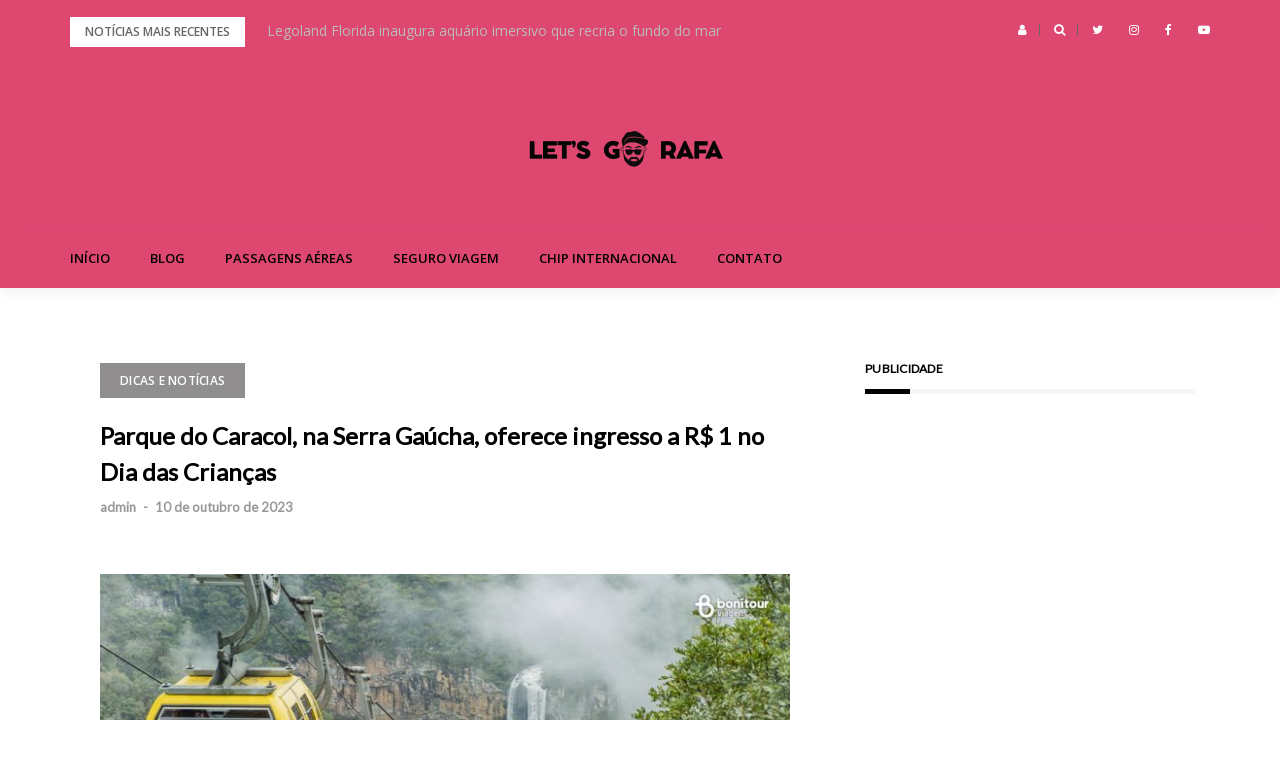

--- FILE ---
content_type: text/html; charset=UTF-8
request_url: https://gorafa.com.br/parque-do-caracol-na-serra-gaucha-oferece-ingresso-a-r-1-no-dia-das-criancas/
body_size: 16734
content:
<!DOCTYPE html>
<html lang="pt-BR">
<head>
<meta charset="UTF-8">
<meta name="viewport" content="width=device-width, initial-scale=1">
<link rel="profile" href="http://gmpg.org/xfn/11">
<meta name='robots' content='index, follow, max-image-preview:large, max-snippet:-1, max-video-preview:-1' />
<style>img:is([sizes="auto" i], [sizes^="auto," i]) { contain-intrinsic-size: 3000px 1500px }</style>
<!-- This site is optimized with the Yoast SEO plugin v25.3.1 - https://yoast.com/wordpress/plugins/seo/ -->
<title>Parque do Caracol, na Serra Gaúcha, oferece ingresso a R$ 1 no Dia das Crianças -</title>
<link rel="canonical" href="https://gorafa.com.br/parque-do-caracol-na-serra-gaucha-oferece-ingresso-a-r-1-no-dia-das-criancas/" />
<meta property="og:locale" content="pt_BR" />
<meta property="og:type" content="article" />
<meta property="og:title" content="Parque do Caracol, na Serra Gaúcha, oferece ingresso a R$ 1 no Dia das Crianças -" />
<meta property="og:description" content="Em celebração à Semana do Dia das Crianças, o Parque do Caracol, localizado na encantadora cidade de Canela, na Serra Gaúcha, está preparando uma série de atividades especialmente voltadas para&nbsp;[ &hellip; ]" />
<meta property="og:url" content="https://gorafa.com.br/parque-do-caracol-na-serra-gaucha-oferece-ingresso-a-r-1-no-dia-das-criancas/" />
<meta property="article:publisher" content="https://www.facebook.com/letsgorafa" />
<meta property="article:published_time" content="2023-10-10T15:02:18+00:00" />
<meta property="article:modified_time" content="2023-11-07T23:09:39+00:00" />
<meta property="og:image" content="https://gorafa.com.br/wp-content/uploads/2023/10/Blog-Capa-Parque-do-Caracol-Bonitour.jpeg" />
<meta property="og:image:width" content="1001" />
<meta property="og:image:height" content="547" />
<meta property="og:image:type" content="image/jpeg" />
<meta name="author" content="admin" />
<meta name="twitter:card" content="summary_large_image" />
<meta name="twitter:site" content="@gorafaoficial" />
<meta name="twitter:label1" content="Escrito por" />
<meta name="twitter:data1" content="admin" />
<meta name="twitter:label2" content="Est. tempo de leitura" />
<meta name="twitter:data2" content="3 minutos" />
<script type="application/ld+json" class="yoast-schema-graph">{"@context":"https://schema.org","@graph":[{"@type":"Article","@id":"https://gorafa.com.br/parque-do-caracol-na-serra-gaucha-oferece-ingresso-a-r-1-no-dia-das-criancas/#article","isPartOf":{"@id":"https://gorafa.com.br/parque-do-caracol-na-serra-gaucha-oferece-ingresso-a-r-1-no-dia-das-criancas/"},"author":{"name":"admin","@id":"https://gorafa.com.br/#/schema/person/039ce2254d492c85e6bc0758916cd8d4"},"headline":"Parque do Caracol, na Serra Gaúcha, oferece ingresso a R$ 1 no Dia das Crianças","datePublished":"2023-10-10T15:02:18+00:00","dateModified":"2023-11-07T23:09:39+00:00","mainEntityOfPage":{"@id":"https://gorafa.com.br/parque-do-caracol-na-serra-gaucha-oferece-ingresso-a-r-1-no-dia-das-criancas/"},"wordCount":584,"commentCount":0,"publisher":{"@id":"https://gorafa.com.br/#/schema/person/e7e2870fa1f291b41d41d776ee48aa87"},"image":{"@id":"https://gorafa.com.br/parque-do-caracol-na-serra-gaucha-oferece-ingresso-a-r-1-no-dia-das-criancas/#primaryimage"},"thumbnailUrl":"https://gorafa.com.br/wp-content/uploads/2023/10/Blog-Capa-Parque-do-Caracol-Bonitour.jpeg","articleSection":["Dicas e Notícias"],"inLanguage":"pt-BR","potentialAction":[{"@type":"CommentAction","name":"Comment","target":["https://gorafa.com.br/parque-do-caracol-na-serra-gaucha-oferece-ingresso-a-r-1-no-dia-das-criancas/#respond"]}]},{"@type":"WebPage","@id":"https://gorafa.com.br/parque-do-caracol-na-serra-gaucha-oferece-ingresso-a-r-1-no-dia-das-criancas/","url":"https://gorafa.com.br/parque-do-caracol-na-serra-gaucha-oferece-ingresso-a-r-1-no-dia-das-criancas/","name":"Parque do Caracol, na Serra Gaúcha, oferece ingresso a R$ 1 no Dia das Crianças -","isPartOf":{"@id":"https://gorafa.com.br/#website"},"primaryImageOfPage":{"@id":"https://gorafa.com.br/parque-do-caracol-na-serra-gaucha-oferece-ingresso-a-r-1-no-dia-das-criancas/#primaryimage"},"image":{"@id":"https://gorafa.com.br/parque-do-caracol-na-serra-gaucha-oferece-ingresso-a-r-1-no-dia-das-criancas/#primaryimage"},"thumbnailUrl":"https://gorafa.com.br/wp-content/uploads/2023/10/Blog-Capa-Parque-do-Caracol-Bonitour.jpeg","datePublished":"2023-10-10T15:02:18+00:00","dateModified":"2023-11-07T23:09:39+00:00","breadcrumb":{"@id":"https://gorafa.com.br/parque-do-caracol-na-serra-gaucha-oferece-ingresso-a-r-1-no-dia-das-criancas/#breadcrumb"},"inLanguage":"pt-BR","potentialAction":[{"@type":"ReadAction","target":["https://gorafa.com.br/parque-do-caracol-na-serra-gaucha-oferece-ingresso-a-r-1-no-dia-das-criancas/"]}]},{"@type":"ImageObject","inLanguage":"pt-BR","@id":"https://gorafa.com.br/parque-do-caracol-na-serra-gaucha-oferece-ingresso-a-r-1-no-dia-das-criancas/#primaryimage","url":"https://gorafa.com.br/wp-content/uploads/2023/10/Blog-Capa-Parque-do-Caracol-Bonitour.jpeg","contentUrl":"https://gorafa.com.br/wp-content/uploads/2023/10/Blog-Capa-Parque-do-Caracol-Bonitour.jpeg","width":1001,"height":547},{"@type":"BreadcrumbList","@id":"https://gorafa.com.br/parque-do-caracol-na-serra-gaucha-oferece-ingresso-a-r-1-no-dia-das-criancas/#breadcrumb","itemListElement":[{"@type":"ListItem","position":1,"name":"Início","item":"https://gorafa.com.br/"},{"@type":"ListItem","position":2,"name":"blog","item":"https://gorafa.com.br/blog-2/"},{"@type":"ListItem","position":3,"name":"Parque do Caracol, na Serra Gaúcha, oferece ingresso a R$ 1 no Dia das Crianças"}]},{"@type":"WebSite","@id":"https://gorafa.com.br/#website","url":"https://gorafa.com.br/","name":"GORAFA","description":"","publisher":{"@id":"https://gorafa.com.br/#/schema/person/e7e2870fa1f291b41d41d776ee48aa87"},"potentialAction":[{"@type":"SearchAction","target":{"@type":"EntryPoint","urlTemplate":"https://gorafa.com.br/?s={search_term_string}"},"query-input":{"@type":"PropertyValueSpecification","valueRequired":true,"valueName":"search_term_string"}}],"inLanguage":"pt-BR"},{"@type":["Person","Organization"],"@id":"https://gorafa.com.br/#/schema/person/e7e2870fa1f291b41d41d776ee48aa87","name":"rafael_storres","image":{"@type":"ImageObject","inLanguage":"pt-BR","@id":"https://gorafa.com.br/#/schema/person/image/","url":"https://i0.wp.com/gorafa.com.br/wp-content/uploads/2022/06/LOGO-LETS-GO-RAFA_CMYK_POSITIVO.png?fit=1296%2C1728&ssl=1","contentUrl":"https://i0.wp.com/gorafa.com.br/wp-content/uploads/2022/06/LOGO-LETS-GO-RAFA_CMYK_POSITIVO.png?fit=1296%2C1728&ssl=1","width":1296,"height":1728,"caption":"rafael_storres"},"logo":{"@id":"https://gorafa.com.br/#/schema/person/image/"},"sameAs":["https://www.facebook.com/letsgorafa","https://www.instagram.com/letsgorafa/","https://www.linkedin.com/in/rafatorres2012/","https://br.pinterest.com/gorafaoficial/","https://x.com/https://twitter.com/gorafaoficial","https://www.youtube.com/channel/UCH8seVGCAfOWrdLdm9HLJMg"]},{"@type":"Person","@id":"https://gorafa.com.br/#/schema/person/039ce2254d492c85e6bc0758916cd8d4","name":"admin","image":{"@type":"ImageObject","inLanguage":"pt-BR","@id":"https://gorafa.com.br/#/schema/person/image/","url":"https://secure.gravatar.com/avatar/f57e10a6f69475171252afcfeba91a47b970f58eaaa4bab9bdbc310414eb59d0?s=96&d=mm&r=g","contentUrl":"https://secure.gravatar.com/avatar/f57e10a6f69475171252afcfeba91a47b970f58eaaa4bab9bdbc310414eb59d0?s=96&d=mm&r=g","caption":"admin"}}]}</script>
<!-- / Yoast SEO plugin. -->
<link rel='dns-prefetch' href='//www.googletagmanager.com' />
<link rel='dns-prefetch' href='//fonts.googleapis.com' />
<link rel="alternate" type="application/rss+xml" title="Feed para  &raquo;" href="https://gorafa.com.br/feed/" />
<link rel="alternate" type="application/rss+xml" title="Feed de comentários para  &raquo;" href="https://gorafa.com.br/comments/feed/" />
<link rel="alternate" type="application/rss+xml" title="Feed de comentários para  &raquo; Parque do Caracol, na Serra Gaúcha, oferece ingresso a R$ 1 no Dia das Crianças" href="https://gorafa.com.br/parque-do-caracol-na-serra-gaucha-oferece-ingresso-a-r-1-no-dia-das-criancas/feed/" />
<!-- gorafa.com.br is managing ads with Advanced Ads 2.0.9 – https://wpadvancedads.com/ --><script data-wpfc-render="false" id="goraf-ready">
window.advanced_ads_ready=function(e,a){a=a||"complete";var d=function(e){return"interactive"===a?"loading"!==e:"complete"===e};d(document.readyState)?e():document.addEventListener("readystatechange",(function(a){d(a.target.readyState)&&e()}),{once:"interactive"===a})},window.advanced_ads_ready_queue=window.advanced_ads_ready_queue||[];		</script>
<!-- <link rel='stylesheet' id='bootstrap-css' href='https://gorafa.com.br/wp-content/themes/greatmag/bootstrap/css/bootstrap.min.css?ver=1' type='text/css' media='all' /> -->
<!-- <link rel='stylesheet' id='wp-block-library-css' href='https://gorafa.com.br/wp-includes/css/dist/block-library/style.min.css?ver=6.8.1' type='text/css' media='all' /> -->
<link rel="stylesheet" type="text/css" href="//gorafa.com.br/wp-content/cache/wpfc-minified/eeugy6yw/a4dbe.css" media="all"/>
<style id='classic-theme-styles-inline-css' type='text/css'>
/*! This file is auto-generated */
.wp-block-button__link{color:#fff;background-color:#32373c;border-radius:9999px;box-shadow:none;text-decoration:none;padding:calc(.667em + 2px) calc(1.333em + 2px);font-size:1.125em}.wp-block-file__button{background:#32373c;color:#fff;text-decoration:none}
</style>
<style id='global-styles-inline-css' type='text/css'>
:root{--wp--preset--aspect-ratio--square: 1;--wp--preset--aspect-ratio--4-3: 4/3;--wp--preset--aspect-ratio--3-4: 3/4;--wp--preset--aspect-ratio--3-2: 3/2;--wp--preset--aspect-ratio--2-3: 2/3;--wp--preset--aspect-ratio--16-9: 16/9;--wp--preset--aspect-ratio--9-16: 9/16;--wp--preset--color--black: #000000;--wp--preset--color--cyan-bluish-gray: #abb8c3;--wp--preset--color--white: #ffffff;--wp--preset--color--pale-pink: #f78da7;--wp--preset--color--vivid-red: #cf2e2e;--wp--preset--color--luminous-vivid-orange: #ff6900;--wp--preset--color--luminous-vivid-amber: #fcb900;--wp--preset--color--light-green-cyan: #7bdcb5;--wp--preset--color--vivid-green-cyan: #00d084;--wp--preset--color--pale-cyan-blue: #8ed1fc;--wp--preset--color--vivid-cyan-blue: #0693e3;--wp--preset--color--vivid-purple: #9b51e0;--wp--preset--gradient--vivid-cyan-blue-to-vivid-purple: linear-gradient(135deg,rgba(6,147,227,1) 0%,rgb(155,81,224) 100%);--wp--preset--gradient--light-green-cyan-to-vivid-green-cyan: linear-gradient(135deg,rgb(122,220,180) 0%,rgb(0,208,130) 100%);--wp--preset--gradient--luminous-vivid-amber-to-luminous-vivid-orange: linear-gradient(135deg,rgba(252,185,0,1) 0%,rgba(255,105,0,1) 100%);--wp--preset--gradient--luminous-vivid-orange-to-vivid-red: linear-gradient(135deg,rgba(255,105,0,1) 0%,rgb(207,46,46) 100%);--wp--preset--gradient--very-light-gray-to-cyan-bluish-gray: linear-gradient(135deg,rgb(238,238,238) 0%,rgb(169,184,195) 100%);--wp--preset--gradient--cool-to-warm-spectrum: linear-gradient(135deg,rgb(74,234,220) 0%,rgb(151,120,209) 20%,rgb(207,42,186) 40%,rgb(238,44,130) 60%,rgb(251,105,98) 80%,rgb(254,248,76) 100%);--wp--preset--gradient--blush-light-purple: linear-gradient(135deg,rgb(255,206,236) 0%,rgb(152,150,240) 100%);--wp--preset--gradient--blush-bordeaux: linear-gradient(135deg,rgb(254,205,165) 0%,rgb(254,45,45) 50%,rgb(107,0,62) 100%);--wp--preset--gradient--luminous-dusk: linear-gradient(135deg,rgb(255,203,112) 0%,rgb(199,81,192) 50%,rgb(65,88,208) 100%);--wp--preset--gradient--pale-ocean: linear-gradient(135deg,rgb(255,245,203) 0%,rgb(182,227,212) 50%,rgb(51,167,181) 100%);--wp--preset--gradient--electric-grass: linear-gradient(135deg,rgb(202,248,128) 0%,rgb(113,206,126) 100%);--wp--preset--gradient--midnight: linear-gradient(135deg,rgb(2,3,129) 0%,rgb(40,116,252) 100%);--wp--preset--font-size--small: 13px;--wp--preset--font-size--medium: 20px;--wp--preset--font-size--large: 36px;--wp--preset--font-size--x-large: 42px;--wp--preset--spacing--20: 0.44rem;--wp--preset--spacing--30: 0.67rem;--wp--preset--spacing--40: 1rem;--wp--preset--spacing--50: 1.5rem;--wp--preset--spacing--60: 2.25rem;--wp--preset--spacing--70: 3.38rem;--wp--preset--spacing--80: 5.06rem;--wp--preset--shadow--natural: 6px 6px 9px rgba(0, 0, 0, 0.2);--wp--preset--shadow--deep: 12px 12px 50px rgba(0, 0, 0, 0.4);--wp--preset--shadow--sharp: 6px 6px 0px rgba(0, 0, 0, 0.2);--wp--preset--shadow--outlined: 6px 6px 0px -3px rgba(255, 255, 255, 1), 6px 6px rgba(0, 0, 0, 1);--wp--preset--shadow--crisp: 6px 6px 0px rgba(0, 0, 0, 1);}:where(.is-layout-flex){gap: 0.5em;}:where(.is-layout-grid){gap: 0.5em;}body .is-layout-flex{display: flex;}.is-layout-flex{flex-wrap: wrap;align-items: center;}.is-layout-flex > :is(*, div){margin: 0;}body .is-layout-grid{display: grid;}.is-layout-grid > :is(*, div){margin: 0;}:where(.wp-block-columns.is-layout-flex){gap: 2em;}:where(.wp-block-columns.is-layout-grid){gap: 2em;}:where(.wp-block-post-template.is-layout-flex){gap: 1.25em;}:where(.wp-block-post-template.is-layout-grid){gap: 1.25em;}.has-black-color{color: var(--wp--preset--color--black) !important;}.has-cyan-bluish-gray-color{color: var(--wp--preset--color--cyan-bluish-gray) !important;}.has-white-color{color: var(--wp--preset--color--white) !important;}.has-pale-pink-color{color: var(--wp--preset--color--pale-pink) !important;}.has-vivid-red-color{color: var(--wp--preset--color--vivid-red) !important;}.has-luminous-vivid-orange-color{color: var(--wp--preset--color--luminous-vivid-orange) !important;}.has-luminous-vivid-amber-color{color: var(--wp--preset--color--luminous-vivid-amber) !important;}.has-light-green-cyan-color{color: var(--wp--preset--color--light-green-cyan) !important;}.has-vivid-green-cyan-color{color: var(--wp--preset--color--vivid-green-cyan) !important;}.has-pale-cyan-blue-color{color: var(--wp--preset--color--pale-cyan-blue) !important;}.has-vivid-cyan-blue-color{color: var(--wp--preset--color--vivid-cyan-blue) !important;}.has-vivid-purple-color{color: var(--wp--preset--color--vivid-purple) !important;}.has-black-background-color{background-color: var(--wp--preset--color--black) !important;}.has-cyan-bluish-gray-background-color{background-color: var(--wp--preset--color--cyan-bluish-gray) !important;}.has-white-background-color{background-color: var(--wp--preset--color--white) !important;}.has-pale-pink-background-color{background-color: var(--wp--preset--color--pale-pink) !important;}.has-vivid-red-background-color{background-color: var(--wp--preset--color--vivid-red) !important;}.has-luminous-vivid-orange-background-color{background-color: var(--wp--preset--color--luminous-vivid-orange) !important;}.has-luminous-vivid-amber-background-color{background-color: var(--wp--preset--color--luminous-vivid-amber) !important;}.has-light-green-cyan-background-color{background-color: var(--wp--preset--color--light-green-cyan) !important;}.has-vivid-green-cyan-background-color{background-color: var(--wp--preset--color--vivid-green-cyan) !important;}.has-pale-cyan-blue-background-color{background-color: var(--wp--preset--color--pale-cyan-blue) !important;}.has-vivid-cyan-blue-background-color{background-color: var(--wp--preset--color--vivid-cyan-blue) !important;}.has-vivid-purple-background-color{background-color: var(--wp--preset--color--vivid-purple) !important;}.has-black-border-color{border-color: var(--wp--preset--color--black) !important;}.has-cyan-bluish-gray-border-color{border-color: var(--wp--preset--color--cyan-bluish-gray) !important;}.has-white-border-color{border-color: var(--wp--preset--color--white) !important;}.has-pale-pink-border-color{border-color: var(--wp--preset--color--pale-pink) !important;}.has-vivid-red-border-color{border-color: var(--wp--preset--color--vivid-red) !important;}.has-luminous-vivid-orange-border-color{border-color: var(--wp--preset--color--luminous-vivid-orange) !important;}.has-luminous-vivid-amber-border-color{border-color: var(--wp--preset--color--luminous-vivid-amber) !important;}.has-light-green-cyan-border-color{border-color: var(--wp--preset--color--light-green-cyan) !important;}.has-vivid-green-cyan-border-color{border-color: var(--wp--preset--color--vivid-green-cyan) !important;}.has-pale-cyan-blue-border-color{border-color: var(--wp--preset--color--pale-cyan-blue) !important;}.has-vivid-cyan-blue-border-color{border-color: var(--wp--preset--color--vivid-cyan-blue) !important;}.has-vivid-purple-border-color{border-color: var(--wp--preset--color--vivid-purple) !important;}.has-vivid-cyan-blue-to-vivid-purple-gradient-background{background: var(--wp--preset--gradient--vivid-cyan-blue-to-vivid-purple) !important;}.has-light-green-cyan-to-vivid-green-cyan-gradient-background{background: var(--wp--preset--gradient--light-green-cyan-to-vivid-green-cyan) !important;}.has-luminous-vivid-amber-to-luminous-vivid-orange-gradient-background{background: var(--wp--preset--gradient--luminous-vivid-amber-to-luminous-vivid-orange) !important;}.has-luminous-vivid-orange-to-vivid-red-gradient-background{background: var(--wp--preset--gradient--luminous-vivid-orange-to-vivid-red) !important;}.has-very-light-gray-to-cyan-bluish-gray-gradient-background{background: var(--wp--preset--gradient--very-light-gray-to-cyan-bluish-gray) !important;}.has-cool-to-warm-spectrum-gradient-background{background: var(--wp--preset--gradient--cool-to-warm-spectrum) !important;}.has-blush-light-purple-gradient-background{background: var(--wp--preset--gradient--blush-light-purple) !important;}.has-blush-bordeaux-gradient-background{background: var(--wp--preset--gradient--blush-bordeaux) !important;}.has-luminous-dusk-gradient-background{background: var(--wp--preset--gradient--luminous-dusk) !important;}.has-pale-ocean-gradient-background{background: var(--wp--preset--gradient--pale-ocean) !important;}.has-electric-grass-gradient-background{background: var(--wp--preset--gradient--electric-grass) !important;}.has-midnight-gradient-background{background: var(--wp--preset--gradient--midnight) !important;}.has-small-font-size{font-size: var(--wp--preset--font-size--small) !important;}.has-medium-font-size{font-size: var(--wp--preset--font-size--medium) !important;}.has-large-font-size{font-size: var(--wp--preset--font-size--large) !important;}.has-x-large-font-size{font-size: var(--wp--preset--font-size--x-large) !important;}
:where(.wp-block-post-template.is-layout-flex){gap: 1.25em;}:where(.wp-block-post-template.is-layout-grid){gap: 1.25em;}
:where(.wp-block-columns.is-layout-flex){gap: 2em;}:where(.wp-block-columns.is-layout-grid){gap: 2em;}
:root :where(.wp-block-pullquote){font-size: 1.5em;line-height: 1.6;}
</style>
<!-- <link rel='stylesheet' id='contact-form-7-css' href='https://gorafa.com.br/wp-content/plugins/contact-form-7/includes/css/styles.css?ver=6.0.6' type='text/css' media='all' /> -->
<!-- <link rel='stylesheet' id='email-subscribers-css' href='https://gorafa.com.br/wp-content/plugins/email-subscribers/lite/public/css/email-subscribers-public.css?ver=5.8.7' type='text/css' media='all' /> -->
<!-- <link rel='stylesheet' id='popb_admin_top_menu_styles_csm-css' href='https://gorafa.com.br/wp-content/plugins/page-builder-add/styles/admin-csm-menu-styles.css?ver=6.8.1' type='text/css' media='all' /> -->
<!-- <link rel='stylesheet' id='greatmag-style-css' href='https://gorafa.com.br/wp-content/themes/greatmag/style.css?ver=6.8.1' type='text/css' media='all' /> -->
<link rel="stylesheet" type="text/css" href="//gorafa.com.br/wp-content/cache/wpfc-minified/m7t5sabb/duhg8.css" media="all"/>
<style id='greatmag-style-inline-css' type='text/css'>
.site-title,.site-title a,.site-title a:hover { color:#000000}
.site-description { color:#999999}
.site-branding { background-color:#dd4770}
.navbar.bgf6 { background-color:#dd4770}
.top-header { background-color:#dd4770}
.navbar .navbar-nav > li > a { color:#000000}
.preloader,.progress-bar,.comment-form .btn:hover, .comment-form .btn:focus,.contact-form .btn,.back-to-page:hover, .back-to-page:focus,.ready-to-contact .btn,.dc2:first-letter,.list-style1 li:before,.navbar .navbar-nav > li .dropdown-menu > li .absp-cat:hover, .navbar .navbar-nav > li .dropdown-menu > li .absp-cat:focus,.absp-cat:hover, .absp-cat:focus,.btn-primary:hover, .btn-primary:focus,.button:hover,button:hover,input[type="button"]:hover,input[type="reset"]:hover,input[type="submit"]:hover { background-color:#dd4770}
a:hover,a:focus,.nav>li>a:hover, .nav>li>a:focus,.sidebar-area .widget a:hover,.ps-quote:before,.author-posts-link,.fun-fact .this-icon,.dc1:first-letter,.list-style3 li:before,.list-style2 li:before,.pbc-carousel .owl-prev:hover, .pbc-carousel .owl-prev:focus, .pbc-carousel .owl-next:hover, .pbc-carousel .owl-next:focus, .pbc-carousel2 .owl-prev:hover, .pbc-carousel2 .owl-prev:focus, .pbc-carousel2 .owl-next:hover, .pbc-carousel2 .owl-next:focus, .video-posts-carousel .owl-prev:hover, .video-posts-carousel .owl-prev:focus, .video-posts-carousel .owl-next:hover, .video-posts-carousel .owl-next:focus,.post-title-small:hover, .post-title-small:focus,.post-title-standard:hover, .post-title-standard:focus,.go-top:hover, .go-top:focus,.mob-social-menu li a:hover, .mob-social-menu li a:focus,.off-close,.navbar .navbar-nav > li .dropdown-menu > li .this-title a:hover, .navbar .navbar-nav > li .dropdown-menu > li .this-title a:focus,.section-title .this-title span,.breaking-news.media a:hover, .breaking-news.media a:focus, .review-stars li { color:#dd4770}
.comment-form .btn:hover, .comment-form .btn:focus,.fun-fact .this-icon,.login-drop { border-color:#dd4770}
.footer-widgets { background-color:#222222}
.footer-widgets, .footer-widgets a:not(:hover) { color:#bbbbbb}
.footer-widgets .widget-title { color:#ffffff}
.bottom-footer { background-color:#191919}
.site-info, .site-info a:not(:hover) { color:#ffffff}
body, .sidebar-area .widget, .sidebar-area .widget a, .sidebar-area .widget select { color:#666666}
body { font-family:Open Sans;}
h1,h2,h3,h4,h5,h6,.site-title,.post-title-standard,.post-title-small,.post-title-big { font-family:Lato;}
.site-title { font-size:24px; }
.site-description { font-size:16px; }
body { font-size:14px; }
.navbar .navbar-nav > li > a { font-size:13px; }
.post-title-standard { font-size:16px; }
.entry-title.post-title-big { font-size:24px; }
.widget-area .widget-title, .footer-widgets .widget-title { font-size:12px; }
.site-branding.vhome3 .main-logo { float:none;margin:0 auto; }
.site-branding .header-ad { float:none;margin:30px auto 0; }
</style>
<link rel='stylesheet' id='greatmag-fonts-css' href='https://fonts.googleapis.com/css?family=Open+Sans%3A400%2C400italic%2C600%2C600italic%7CLato%3A400%2C400italic%2C600%2C600italic&#038;subset=latin%2Clatin-ext%2Ccyrillic' type='text/css' media='all' />
<!-- <link rel='stylesheet' id='font-awesome-css' href='https://gorafa.com.br/wp-content/themes/greatmag/fonts/font-awesome.min.css?ver=6.8.1' type='text/css' media='all' /> -->
<link rel="stylesheet" type="text/css" href="//gorafa.com.br/wp-content/cache/wpfc-minified/k97m5ck4/63uu5.css" media="all"/>
<style id='akismet-widget-style-inline-css' type='text/css'>
.a-stats {
--akismet-color-mid-green: #357b49;
--akismet-color-white: #fff;
--akismet-color-light-grey: #f6f7f7;
max-width: 350px;
width: auto;
}
.a-stats * {
all: unset;
box-sizing: border-box;
}
.a-stats strong {
font-weight: 600;
}
.a-stats a.a-stats__link,
.a-stats a.a-stats__link:visited,
.a-stats a.a-stats__link:active {
background: var(--akismet-color-mid-green);
border: none;
box-shadow: none;
border-radius: 8px;
color: var(--akismet-color-white);
cursor: pointer;
display: block;
font-family: -apple-system, BlinkMacSystemFont, 'Segoe UI', 'Roboto', 'Oxygen-Sans', 'Ubuntu', 'Cantarell', 'Helvetica Neue', sans-serif;
font-weight: 500;
padding: 12px;
text-align: center;
text-decoration: none;
transition: all 0.2s ease;
}
/* Extra specificity to deal with TwentyTwentyOne focus style */
.widget .a-stats a.a-stats__link:focus {
background: var(--akismet-color-mid-green);
color: var(--akismet-color-white);
text-decoration: none;
}
.a-stats a.a-stats__link:hover {
filter: brightness(110%);
box-shadow: 0 4px 12px rgba(0, 0, 0, 0.06), 0 0 2px rgba(0, 0, 0, 0.16);
}
.a-stats .count {
color: var(--akismet-color-white);
display: block;
font-size: 1.5em;
line-height: 1.4;
padding: 0 13px;
white-space: nowrap;
}
</style>
<script src='//gorafa.com.br/wp-content/cache/wpfc-minified/lmnz5esf/8ba67.js' type="text/javascript"></script>
<!-- <script type="text/javascript" src="https://gorafa.com.br/wp-includes/js/jquery/jquery.min.js?ver=3.7.1" id="jquery-core-js"></script> -->
<!-- <script type="text/javascript" src="https://gorafa.com.br/wp-includes/js/jquery/jquery-migrate.min.js?ver=3.4.1" id="jquery-migrate-js"></script> -->
<!-- Snippet da etiqueta do Google (gtag.js) adicionado pelo Site Kit -->
<!-- Snippet do Google Análises adicionado pelo Site Kit -->
<script type="text/javascript" src="https://www.googletagmanager.com/gtag/js?id=GT-NFP45P8" id="google_gtagjs-js" async></script>
<script type="text/javascript" id="google_gtagjs-js-after">
/* <![CDATA[ */
window.dataLayer = window.dataLayer || [];function gtag(){dataLayer.push(arguments);}
gtag("set","linker",{"domains":["gorafa.com.br"]});
gtag("js", new Date());
gtag("set", "developer_id.dZTNiMT", true);
gtag("config", "GT-NFP45P8", {"googlesitekit_post_type":"post"});
/* ]]> */
</script>
<!-- Fim do código da etiqueta do Google (gtag.js) adicionado pelo Site Kit -->
<link rel="https://api.w.org/" href="https://gorafa.com.br/wp-json/" /><link rel="alternate" title="JSON" type="application/json" href="https://gorafa.com.br/wp-json/wp/v2/posts/4639" /><link rel="EditURI" type="application/rsd+xml" title="RSD" href="https://gorafa.com.br/xmlrpc.php?rsd" />
<meta name="generator" content="WordPress 6.8.1" />
<link rel='shortlink' href='https://gorafa.com.br/?p=4639' />
<link rel="alternate" title="oEmbed (JSON)" type="application/json+oembed" href="https://gorafa.com.br/wp-json/oembed/1.0/embed?url=https%3A%2F%2Fgorafa.com.br%2Fparque-do-caracol-na-serra-gaucha-oferece-ingresso-a-r-1-no-dia-das-criancas%2F" />
<link rel="alternate" title="oEmbed (XML)" type="text/xml+oembed" href="https://gorafa.com.br/wp-json/oembed/1.0/embed?url=https%3A%2F%2Fgorafa.com.br%2Fparque-do-caracol-na-serra-gaucha-oferece-ingresso-a-r-1-no-dia-das-criancas%2F&#038;format=xml" />
<meta name="generator" content="Site Kit by Google 1.155.0" /><link rel="pingback" href="https://gorafa.com.br/xmlrpc.php"><meta name="google-site-verification" content="HV8uqXY81qO0a3qWE9w0ZsIsvTYwl2n8gcunrMoeVrg">
<!-- Meta-etiquetas do Google AdSense adicionado pelo Site Kit -->
<meta name="google-adsense-platform-account" content="ca-host-pub-2644536267352236">
<meta name="google-adsense-platform-domain" content="sitekit.withgoogle.com">
<!-- Fim das meta-etiquetas do Google AdSense adicionado pelo Site Kit -->
<style type="text/css" id="custom-background-css">
body.custom-background { background-color: #ffffff; }
</style>
<!-- Snippet do Gerenciador de Tags do Google adicionado pelo Site Kit -->
<script type="text/javascript">
/* <![CDATA[ */
( function( w, d, s, l, i ) {
w[l] = w[l] || [];
w[l].push( {'gtm.start': new Date().getTime(), event: 'gtm.js'} );
var f = d.getElementsByTagName( s )[0],
j = d.createElement( s ), dl = l != 'dataLayer' ? '&l=' + l : '';
j.async = true;
j.src = 'https://www.googletagmanager.com/gtm.js?id=' + i + dl;
f.parentNode.insertBefore( j, f );
} )( window, document, 'script', 'dataLayer', 'GTM-W3SM29T' );
/* ]]> */
</script>
<!-- Fim do código do Google Tag Manager adicionado pelo Site Kit -->
<script  async src="https://pagead2.googlesyndication.com/pagead/js/adsbygoogle.js?client=ca-pub-9348032849207981" crossorigin="anonymous"></script><link rel="icon" href="https://gorafa.com.br/wp-content/uploads/2023/04/cropped-FACE_2Ativo-2-copiar-32x32.png" sizes="32x32" />
<link rel="icon" href="https://gorafa.com.br/wp-content/uploads/2023/04/cropped-FACE_2Ativo-2-copiar-192x192.png" sizes="192x192" />
<link rel="apple-touch-icon" href="https://gorafa.com.br/wp-content/uploads/2023/04/cropped-FACE_2Ativo-2-copiar-180x180.png" />
<meta name="msapplication-TileImage" content="https://gorafa.com.br/wp-content/uploads/2023/04/cropped-FACE_2Ativo-2-copiar-270x270.png" />
<!-- Pinterest Tag -->
<script>
!function(e){if(!window.pintrk){window.pintrk = function () {
window.pintrk.queue.push(Array.prototype.slice.call(arguments))};var
n=window.pintrk;n.queue=[],n.version="3.0";var
t=document.createElement("script");t.async=!0,t.src=e;var
r=document.getElementsByTagName("script")[0];
r.parentNode.insertBefore(t,r)}}("https://s.pinimg.com/ct/core.js");
pintrk('load', '2613432589200', {em: '<user_email_address>'});
pintrk('page');
</script>
<noscript>
<img height="1" width="1" style="display:none;" alt=""
src="https://ct.pinterest.com/v3/?event=init&tid=2613432589200&pd[em]=<hashed_email_address>&noscript=1" />
</noscript>
<!-- end Pinterest Tag -->
<!-- AdManager Tag -->	
<script async src="https://securepubads.g.doubleclick.net/tag/js/gpt.js"></script>
<script>
  window.googletag = window.googletag || {cmd: []};
  googletag.cmd.push(function() {
    googletag.defineSlot('/127729866/LETSGORAFA', [300, 600], 'div-gpt-ad-1562405669777-0').addService(googletag.pubads());
    googletag.pubads().enableSingleRequest();
    googletag.defineSlot('/127729866/LETSGORAFA300250', [300, 250], 'div-gpt-ad-1562405778790-0').addService(googletag.pubads());
    googletag.pubads().enableSingleRequest();
    googletag.defineSlot('/127729866/1170X250', ['fluid'], 'div-gpt-ad-1644252797029-0').addService(googletag.pubads());
googletag.pubads().enableSingleRequest();
googletag.enableServices();
});
</script>
<!-- end AdManager Tag -->	
<!-- FACEBOOK Tag -->	
<meta property="fb:pages" content="1128554197288234" />
<!-- end Facebook Tag -->	
</head>
<body class="wp-singular post-template-default single single-post postid-4639 single-format-standard custom-background wp-custom-logo wp-theme-greatmag aa-prefix-goraf-">
<!-- Snippet do Gerenciador de Etiqueta do Google (noscript) adicionado pelo Site Kit -->
<noscript>
<iframe src="https://www.googletagmanager.com/ns.html?id=GTM-W3SM29T" height="0" width="0" style="display:none;visibility:hidden"></iframe>
</noscript>
<!-- Fim do código do Google Tag Manager  (noscript) adicionado pelo Site Kit -->
<div id="page" data-bodyimg="" class="site">
<a class="skip-link screen-reader-text" href="#content">Pular para o conteúdo</a>
<div class="preloader">
<div><span>Carregando...</span></div>
</div>
<div class="top-search-form row">
<form role="search" method="get" class="search-form" action="https://gorafa.com.br/">
<label>
<span class="screen-reader-text">Pesquisar por:</span>
<input type="search" class="search-field" placeholder="Pesquisar &hellip;" value="" name="s" />
</label>
<input type="submit" class="search-submit" value="Pesquisar" />
</form>		</div>
<div class="top-header row">
<div class="container">
<div class="row">
<div class="col-sm-8">
<div class="media breaking-news">
<div class="media-left">
<div class="bnews-label">Notícias mais recentes</div>
</div>
<div class="media-body">
<div class="bnews-ticker">
<div class="item"><a href="https://gorafa.com.br/legoland-florida-inaugura-aquario-imersivo-que-recria-o-fundo-do-mar/" title="Legoland Florida inaugura aquário imersivo que recria o fundo do mar">Legoland Florida inaugura aquário imersivo que recria o fundo do mar</a></div>
<div class="item"><a href="https://gorafa.com.br/museu-da-imaginacao-em-sao-paulo-inaugura-exposicao-com-1-milhao-de-pecas-de-montar/" title="Museu da Imaginação, em São Paulo, inaugura exposição com 1 milhão de peças de montar">Museu da Imaginação, em São Paulo, inaugura exposição com 1 milhão de peças de montar</a></div>
<div class="item"><a href="https://gorafa.com.br/museu-em-sao-paulo-ganha-exposicao-com-1-milhao-de-pecas-de-montar/" title="Museu em São Paulo ganha exposição com 1 milhão de peças de montar">Museu em São Paulo ganha exposição com 1 milhão de peças de montar</a></div>
<div class="item"><a href="https://gorafa.com.br/universal-orlando-antecipa-encerramento-da-hollywood-rip-ride-rockit-prepare-se-para-a-despedida/" title="Universal Orlando antecipa encerramento da Hollywood Rip Ride Rockit: prepare-se para a despedida!">Universal Orlando antecipa encerramento da Hollywood Rip Ride Rockit: prepare-se para a despedida!</a></div>
<div class="item"><a href="https://gorafa.com.br/seaworld-orlando-estreia-novas-atracoes-show-de-drones-e-muita-diversao-no-verao-americano/" title="SeaWorld Orlando estreia novas atrações, show de drones e muita diversão no verão americano">SeaWorld Orlando estreia novas atrações, show de drones e muita diversão no verão americano</a></div>
</div>
</div>
</div>
</div>
<div class="col-sm-4 auth-social">
<ul class="nav nav-pills auth-social-nav">
<li class="dropdown">
<a href="#" class="dropdown-toggle" data-toggle="dropdown" role="button" aria-haspopup="true" aria-expanded="false"><i class="fa fa-user"></i></a>
<div class="dropdown-menu login-drop">
<form name="loginform" id="loginform" action="https://gorafa.com.br/wp-login.php" method="post"><p class="login-username">
<label for="user_login">Nome de usuário ou endereço de e-mail</label>
<input type="text" name="log" id="user_login" autocomplete="username" class="input" value="" size="20" />
</p><p class="login-password">
<label for="user_pass">Senha</label>
<input type="password" name="pwd" id="user_pass" autocomplete="current-password" spellcheck="false" class="input" value="" size="20" />
</p><p class="login-remember"><label><input name="rememberme" type="checkbox" id="rememberme" value="forever" /> Lembrar-me</label></p><p class="login-submit">
<input type="submit" name="wp-submit" id="wp-submit" class="button button-primary" value="Acessar" />
<input type="hidden" name="redirect_to" value="https://gorafa.com.br/parque-do-caracol-na-serra-gaucha-oferece-ingresso-a-r-1-no-dia-das-criancas/" />
</p></form>				<div class="login-drop-footer">
<a href="https://gorafa.com.br/wp-login.php?action=lostpassword" title="Esqueceu sua senha?">Esqueceu sua senha?</a>
</div>
</div>
</li>
<li class="search-top"><a href="#"><i class="fa fa-search"></i></a></li>
<li><a href="https://twitter.com/gorafaoficial"><i class="fa fa-twitter"></i></a></li>
<li><a href="https://www.instagram.com/letsgorafa/"><i class="fa fa-instagram"></i></a></li>
<li><a href="https://www.facebook.com/Lets-GO-Rafa-1128554197288234/"><i class="fa fa-facebook"></i></a></li>
<li><a href="https://www.youtube.com/c/GORafa?sub_confirmation=1"><i class="fa fa-youtube-play"></i></a></li>
</ul>
</div>
</div>
</div>
</div>
<header id="masthead" class="site-header">
<div class="site-branding vhome3 row m0">
<div class="container">
<div class="main-logo">
<div class="media">
<div class="media-left">
<div itemscope itemtype="https://schema.org/Brand"><a href="https://gorafa.com.br/" class="custom-logo-link" rel="home"><img width="200" height="53" src="https://gorafa.com.br/wp-content/uploads/2023/04/cropped-LETSGO-copiar.png" class="custom-logo" alt="" decoding="async" /></a></div>						</div>
<div class="media-body">
<p class="site-title"><a href="https://gorafa.com.br/" rel="home"></a></p>
</div>
</div>
</div>
</div>
</div><!-- .site-branding -->
<nav id="site-navigation" class="navbar navbar-static-top navbar-default main-navigation bgf6">
<div class="container">
<div class="row">
<div class="collapse navbar-collapse"><ul id="menu-topo" class="nav navbar-nav"><li id="menu-item-97" class="menu-item menu-item-type-custom menu-item-object-custom menu-item-home menu-item-97"><a title="Início" href="http://gorafa.com.br">Início</a></li>
<li id="menu-item-109" class="menu-item menu-item-type-post_type menu-item-object-page current_page_parent menu-item-109"><a title="blog" href="https://gorafa.com.br/blog-2/">blog</a></li>
<li id="menu-item-1882" class="menu-item menu-item-type-custom menu-item-object-custom menu-item-1882"><a title="Passagens Aéreas" href="https://www.melhoresdestinos.com.br/">Passagens Aéreas</a></li>
<li id="menu-item-1886" class="menu-item menu-item-type-custom menu-item-object-custom menu-item-1886"><a title="Seguro Viagem" href="http://bit.ly/SEGURO_VIAGEM">Seguro Viagem</a></li>
<li id="menu-item-1887" class="menu-item menu-item-type-custom menu-item-object-custom menu-item-1887"><a title="Chip Internacional" href="http://bit.ly/CHIP_VIAGEM">Chip Internacional</a></li>
<li id="menu-item-99" class="menu-item menu-item-type-post_type menu-item-object-page menu-item-99"><a title="Contato" href="https://gorafa.com.br/contato/">Contato</a></li>
</ul></div>					<button class="off-canvas-trigger" aria-controls="primary" aria-expanded="false">
<span class="icon-bar"></span>
<span class="icon-bar"></span>
<span class="icon-bar"></span>
</button>
</div>
</div>
</nav><!-- #site-navigation -->
<div class="off-close outer"></div>
<div class="off-canvas row">
<div class="off-logo-box off-widget">
<button class="off-close"><i class="fa fa-times"></i></button><br>
<a class="off-logo" href="https://gorafa.com.br/" rel="home">
<h4 class="site-title"></h4>
</a>
</div>
<div class="mob-menu-box1 off-widget">
<ul id="menu-topo-1" class="nav navbar-nav mob-menu"><li class="menu-item menu-item-type-custom menu-item-object-custom menu-item-home menu-item-97"><a title="Início" href="http://gorafa.com.br">Início</a></li>
<li class="menu-item menu-item-type-post_type menu-item-object-page current_page_parent menu-item-109"><a title="blog" href="https://gorafa.com.br/blog-2/">blog</a></li>
<li class="menu-item menu-item-type-custom menu-item-object-custom menu-item-1882"><a title="Passagens Aéreas" href="https://www.melhoresdestinos.com.br/">Passagens Aéreas</a></li>
<li class="menu-item menu-item-type-custom menu-item-object-custom menu-item-1886"><a title="Seguro Viagem" href="http://bit.ly/SEGURO_VIAGEM">Seguro Viagem</a></li>
<li class="menu-item menu-item-type-custom menu-item-object-custom menu-item-1887"><a title="Chip Internacional" href="http://bit.ly/CHIP_VIAGEM">Chip Internacional</a></li>
<li class="menu-item menu-item-type-post_type menu-item-object-page menu-item-99"><a title="Contato" href="https://gorafa.com.br/contato/">Contato</a></li>
</ul>			</div>
</div>
</header><!-- #masthead -->
<div id="content" class="site-content">
<div class="container">
<div class="row">
<div id="primary" class="content-area col-md-8">
<main id="main" class="site-main">
<article id="post-4639" class="post-4639 post type-post status-publish format-standard has-post-thumbnail hentry category-dicas-e-noticias-2">
<div class="single-post-cats">
<a class="absp-cat prltv" style="background-color:#908e8e;" href="https://gorafa.com.br/category/dicas-e-noticias-2/" title="Dicas e Notícias">Dicas e Notícias</a>	</div>
<header class="entry-header">
<h1 class="entry-title post-title-big">Parque do Caracol, na Serra Gaúcha, oferece ingresso a R$ 1 no Dia das Crianças</h1>		<div class="entry-meta">
<h5 class="post-meta"><a href="https://gorafa.com.br/author/admin/" class="author vcard">admin</a>  -  <a href="https://gorafa.com.br/parque-do-caracol-na-serra-gaucha-oferece-ingresso-a-r-1-no-dia-das-criancas/" class="date"><time class="entry-date published" datetime="2023-10-10T12:02:18-03:00">10 de outubro de 2023</time><time class="updated" datetime="2023-11-07T20:09:39-03:00">7 de novembro de 2023</time></a></h5>		</div><!-- .entry-meta -->
</header><!-- .entry-header -->
<div class="post-main-image row text-center">
<img width="710" height="388" src="https://gorafa.com.br/wp-content/uploads/2023/10/Blog-Capa-Parque-do-Caracol-Bonitour-710x388.jpeg" class="attachment-greatmag-single size-greatmag-single wp-post-image" alt="" decoding="async" fetchpriority="high" srcset="https://gorafa.com.br/wp-content/uploads/2023/10/Blog-Capa-Parque-do-Caracol-Bonitour-710x388.jpeg 710w, https://gorafa.com.br/wp-content/uploads/2023/10/Blog-Capa-Parque-do-Caracol-Bonitour-300x164.jpeg 300w, https://gorafa.com.br/wp-content/uploads/2023/10/Blog-Capa-Parque-do-Caracol-Bonitour-768x420.jpeg 768w, https://gorafa.com.br/wp-content/uploads/2023/10/Blog-Capa-Parque-do-Caracol-Bonitour.jpeg 1001w" sizes="(max-width: 710px) 100vw, 710px" />	</div>
<div class="entry-content">
<div class="goraf-antes-do-conteudo" id="goraf-1994062705"><!-- /127729866/1170X250 -->
<div id='div-gpt-ad-1644252797029-0'>
<script>
googletag.cmd.push(function() { googletag.display('div-gpt-ad-1644252797029-0'); });
</script>
</div></div>
<p>Em celebração à Semana do Dia das Crianças, o Parque do Caracol, localizado na encantadora cidade de Canela, na Serra Gaúcha, está preparando uma série de atividades especialmente voltadas para o público infantil.</p>
<p>De 9 a 16 de outubro, crianças com idades entre 6 e 11 anos terão a oportunidade de adquirir seus ingressos por apenas R$ 1 através do site. Já os pequeninos de até 5 anos terão entrada gratuita. Além disso, a programação inclui uma variedade de brinquedos, música ao vivo e atrações culturais que prometem proporcionar diversão para toda a família.</p>
<p>Para as crianças mais novas, haverá brinquedos infláveis disponíveis próximo às quadras esportivas em dias específicos, com as seguintes atrações: Leãozinho, Tobogã premium e Tobogã com piscina de bolinhas nos dias 12 e 13; e Piscina de bolinhas, pula-pula e escorregador no dia 14.</p>
<p>Além disso, a programação também inclui apresentações musicais ao vivo com Gênesis Araújo, a distribuição de um passaporte infantil especial para atividades de pintura com giz de cera e a inauguração da pracinha do Parque no dia 12 de outubro. É uma semana repleta de diversão garantida para as crianças e suas famílias.</p>
<p>Os ingressos infantis com valor promocional devem ser adquiridos pelo&nbsp;<a href="http://www.parquecaracol.com.br/" target="_blank" rel="noreferrer noopener">site oficial</a>.</p>
<figure class="wp-block-embed is-type-video is-provider-youtube wp-block-embed-youtube wp-embed-aspect-16-9 wp-has-aspect-ratio"><div class="wp-block-embed__wrapper">
<iframe title="O QUE FAZER EM CANELA - T6E42" width="1170" height="658" src="https://www.youtube.com/embed/eS6szsl880s?feature=oembed" frameborder="0" allow="accelerometer; autoplay; clipboard-write; encrypted-media; gyroscope; picture-in-picture; web-share" allowfullscreen></iframe>
</div></figure>
<h2 class="wp-block-heading">Confira a programação completa</h2>
<p><strong>12/10 – Quinta-feira</strong></p>
<ul class="wp-block-list">
<li>9h às 17h – Três brinquedos infláveis (leãozinho, tobogã premium e tobogã com piscina de bolinha) próximo às quadras esportivas</li>
<li>10h às 16h – Contação de histórias com a personagem Madame Piquenique (intervalo das 13h às 14h)</li>
<li>11h às 14h – Circulação do mascote Zé do Apito</li>
<li>12h15 às 15h30 – Música ao vivo com Gênesis Araújo</li>
</ul>
<p><strong>13/10 – Sexta-feira</strong></p>
<ul class="wp-block-list">
<li>9h às 17h – Três brinquedos infláveis (leãozinho, tobogã premium e tobogã com piscina de bolinha) próximo às quadras esportivas</li>
<li>10h às 16h – Contação de histórias com a personagem Madame Piquenique (intervalo das 13h às 14h)</li>
<li>11h às 14h – Circulação do mascote Zé do Apito</li>
<li>12h15 às 15h30 – Música ao vivo com Gênesis Araújo</li>
</ul>
<p><strong>14/10 – Sábado</strong></p>
<ul class="wp-block-list">
<li>9h às 17h – Três brinquedos infláveis (piscina de bolinha, pula-pula e escorregador) próximo às quadras esportivas</li>
<li>10h às 16h – Contação de histórias com a personagem Madame Piquenique (intervalo das 13h às 14h)</li>
<li>11h às 14h – Circulação do mascote Zé do Apito</li>
<li>12h15 às 15h30 – Música ao vivo com Gênesis Araújo</li>
</ul>
<p><strong>15/10 – Domingo</strong></p>
<ul class="wp-block-list">
<li>10h às 16h – Contação de histórias com a personagem Madame Piquenique (intervalo das 13h às 14h)</li>
<li>11h às 14h – Circulação do mascote Zé do Apito</li>
<li>12h15 às 15h30 – Música ao vivo com Gênesis Araújo</li>
</ul>
<h3 class="wp-block-heading">Mais informações</h3>
<p><strong>Parque do Caracol</strong><br><strong>Onde</strong>: Rodovia RS 466, km 0, s/n, Caracol, Canela<br><strong>Horário</strong>: Todos os dias, das 9h às 17h30 (última entrada até 17h)<br><strong>Ingressos</strong>: Adulto R$ 75<br><strong>Bilhete Gaúcho</strong>: R$ 52 (válido para residentes ou nascidos no Rio Grande do Sul mediante comprovação)<br><strong>Bilhete Caracol + Observatório</strong>: R$ 90</p>
<p></p>
<p>∙ Gostou das nossas dicas? Faça a&nbsp;<a href="https://tidd.ly/46j1bQt" target="_blank" rel="noreferrer noopener">reserva do seu hotel ou pousada aqui</a>&nbsp;e encontre as melhores condições para as suas férias.</p>
<p>∙ Encontre dicas de viagens e as últimas notícias que foram destaques também em nosso&nbsp;<a href="https://www.instagram.com/letsgorafa/" target="_blank" rel="noreferrer noopener">Instagram</a>. Acompanhe.<br></p>
<figure class="wp-block-image size-large"><img decoding="async" width="576" height="1024" src="https://gorafa.com.br/wp-content/uploads/2023/10/INGRESSOS-R1-PARQUE-CARACOL-DIA-DAS-CRIANCAS-576x1024.png" alt="" class="wp-image-4641" srcset="https://gorafa.com.br/wp-content/uploads/2023/10/INGRESSOS-R1-PARQUE-CARACOL-DIA-DAS-CRIANCAS-576x1024.png 576w, https://gorafa.com.br/wp-content/uploads/2023/10/INGRESSOS-R1-PARQUE-CARACOL-DIA-DAS-CRIANCAS-169x300.png 169w, https://gorafa.com.br/wp-content/uploads/2023/10/INGRESSOS-R1-PARQUE-CARACOL-DIA-DAS-CRIANCAS-768x1365.png 768w, https://gorafa.com.br/wp-content/uploads/2023/10/INGRESSOS-R1-PARQUE-CARACOL-DIA-DAS-CRIANCAS-864x1536.png 864w, https://gorafa.com.br/wp-content/uploads/2023/10/INGRESSOS-R1-PARQUE-CARACOL-DIA-DAS-CRIANCAS-710x1262.png 710w, https://gorafa.com.br/wp-content/uploads/2023/10/INGRESSOS-R1-PARQUE-CARACOL-DIA-DAS-CRIANCAS.png 1080w" sizes="(max-width: 576px) 100vw, 576px" /></figure>
<p><br></p>
</div><!-- .entry-content -->
<footer class="entry-footer">
</footer><!-- .entry-footer -->
</article><!-- #post-## -->
<nav class="navigation post-navigation" aria-label="Posts">
<h2 class="screen-reader-text">Navegação de Post</h2>
<div class="nav-links"><div class="nav-previous"><a href="https://gorafa.com.br/15-destinos-incriveis-e-pouco-conhecidos-na-america-do-sul/" rel="prev">15 destinos incríveis e pouco conhecidos na América do Sul</a></div><div class="nav-next"><a href="https://gorafa.com.br/padroeira-do-brasil-ganha-estatua-maior-que-a-do-cristo-redentor-no-interior-de-sao-paulo/" rel="next">Padroeira do Brasil ganha estátua maior que a do Cristo Redentor no interior de São Paulo</a></div></div>
</nav>
<div id="comments" class="comments-area">
<div id="respond" class="comment-respond">
<h6 class="post-cat big-bline"><span class="ispan"><span class="dark-dec">Deixe um comentário <small><a rel="nofollow" id="cancel-comment-reply-link" href="/parque-do-caracol-na-serra-gaucha-oferece-ingresso-a-r-1-no-dia-das-criancas/#respond" style="display:none;">Cancelar resposta</a></small></span></span></h6><form action="https://gorafa.com.br/wp-comments-post.php" method="post" id="commentform" class="comment-form" novalidate><p class="comment-notes"><span id="email-notes">O seu endereço de e-mail não será publicado.</span> <span class="required-field-message">Campos obrigatórios são marcados com <span class="required">*</span></span></p><p class="comment-form-comment"><textarea placeholder="Comente" id="comment" class="form-control" name="comment" cols="45" rows="8" aria-required="true"></textarea></p><div class="row"><div class="col-sm-6"><input placeholder="Nome*" id="author" name="author" class="form-control" type="text" value="" size="30" aria-required='true' /></div>
<div class="col-sm-6"><input id="email" placeholder="E-mail*" name="email" class="form-control" type="text" value="" size="30" aria-required='true' /></div></div>
<input id="url" placeholder="Website" name="url" class="form-control" type="text" value="" size="30" />
<p class="form-submit"><input name="submit" type="submit" id="submit" class="submit btn" value="Publicar comentário" /> <input type='hidden' name='comment_post_ID' value='4639' id='comment_post_ID' />
<input type='hidden' name='comment_parent' id='comment_parent' value='0' />
</p><p style="display: none;"><input type="hidden" id="akismet_comment_nonce" name="akismet_comment_nonce" value="fc0c88cbc6" /></p><p style="display: none !important;" class="akismet-fields-container" data-prefix="ak_"><label>&#916;<textarea name="ak_hp_textarea" cols="45" rows="8" maxlength="100"></textarea></label><input type="hidden" id="ak_js_1" name="ak_js" value="164"/><script>document.getElementById( "ak_js_1" ).setAttribute( "value", ( new Date() ).getTime() );</script></p></form>	</div><!-- #respond -->
</div><!-- #comments -->
</main><!-- #main -->
</div><!-- #primary -->
<aside id="secondary" class="widget-area col-md-4 sidebar-area" role="complementary">
<section id="advads_ad_widget-2" class="widget goraf-widget"><h2 class="widget-title">Publicidade</h2><!-- /127729866/LETSGORAFA -->
<div id='div-gpt-ad-1562405669777-0' style='width: 300px; height: 600px;'>
<script>
googletag.cmd.push(function() { googletag.display('div-gpt-ad-1562405669777-0'); });
</script>
</div></section><section id="block-4" class="widget widget_block widget_text">
<p>Receba nossa newsletter</p>
</section><section id="block-2" class="widget widget_block"><div class="emaillist" id="es_form_f1-n1"><form action="/parque-do-caracol-na-serra-gaucha-oferece-ingresso-a-r-1-no-dia-das-criancas/#es_form_f1-n1" method="post" class="es_subscription_form es_shortcode_form  es_ajax_subscription_form" id="es_subscription_form_685d2d823b518" data-source="ig-es" data-form-id="1"><input type="hidden" name="esfpx_form_id" value="1" /><input type="hidden" name="esfpx_lists[]" value="b9199bcd757a" /><input type="hidden" name="esfpx_lists[]" value="725451bb1666" /><input type="hidden" name="es" value="subscribe" />
<input type="hidden" name="esfpx_es_form_identifier" value="f1-n1" />
<input type="hidden" name="esfpx_es_email_page" value="4639" />
<input type="hidden" name="esfpx_es_email_page_url" value="https://gorafa.com.br/parque-do-caracol-na-serra-gaucha-oferece-ingresso-a-r-1-no-dia-das-criancas/" />
<input type="hidden" name="esfpx_status" value="Unconfirmed" />
<input type="hidden" name="esfpx_es-subscribe" id="es-subscribe-685d2d823b518" value="b1bc3ca816" />
<label style="position:absolute;top:-99999px;left:-99999px;z-index:-99;" aria-hidden="true"><span hidden>Please leave this field empty.</span><input type="email" name="esfpx_es_hp_email" class="es_required_field" tabindex="-1" autocomplete="-1" value="" /></label><style>form.es_subscription_form[data-form-id="1"] * { box-sizing: border-box; } body {margin: 0;}form[data-form-id="1"] .es-form-field-container .gjs-row{display:flex;justify-content:flex-start;align-items:stretch;flex-wrap:nowrap;}form[data-form-id="1"] .es-form-field-container .gjs-cell{flex-grow:1;flex-basis:100%;}form[data-form-id="1"] .es-form-field-container .gjs-cell[data-highlightable="1"]:empty{border-top-width:1px;border-right-width:1px;border-bottom-width:1px;border-left-width:1px;border-top-style:dashed;border-right-style:dashed;border-bottom-style:dashed;border-left-style:dashed;border-top-color:rgb(204, 204, 204);border-right-color:rgb(204, 204, 204);border-bottom-color:rgb(204, 204, 204);border-left-color:rgb(204, 204, 204);border-image-source:initial;border-image-slice:initial;border-image-width:initial;border-image-outset:initial;border-image-repeat:initial;height:30px;}form[data-form-id="1"] .es-form-field-container .gjs-row .gjs-cell input[type="checkbox"], form[data-form-id="1"] .es-form-field-container .gjs-row .gjs-cell input[type="radio"]{margin-top:0px;margin-right:5px;margin-bottom:0px;margin-left:0px;width:auto;}form[data-form-id="1"] .es-form-field-container .gjs-row{margin-bottom:0.6em;}form[data-form-id="1"] .es-form-field-container label.es-field-label{display:block;}@media (max-width: 320px){form[data-form-id="1"] .es-form-field-container{padding-top:1rem;padding-right:1rem;padding-bottom:1rem;padding-left:1rem;}}</style><div class="es-form-field-container"><div class="gjs-row"><div class="gjs-cell"><label for="esfpx_name_b77a58dfa83b4" class="es-field-label">Nome</label><input type="text" name="esfpx_name" autocomplete="off" placeholder="Enter your name" class="es-name" id="esfpx_name_b77a58dfa83b4" /></div></div><div class="gjs-row"><div class="gjs-cell"><label for="esfpx_email_b77a58dfa83b4" class="es-field-label">Email</label><input type="email" required class="es-email" name="esfpx_email" autocomplete="off" placeholder="Enter your email" id="esfpx_email_b77a58dfa83b4" /></div></div><div class="gjs-row"><div class="gjs-cell"><input type="submit" name="submit" value="Subscribe" /></div></div></div><span class="es_spinner_image" id="spinner-image"><img decoding="async" src="https://gorafa.com.br/wp-content/plugins/email-subscribers/lite/public/images/spinner.gif" alt="Loading" /></span></form><span class="es_subscription_message " id="es_subscription_message_685d2d823b518" role="alert" aria-live="assertive"></span></div></section><section id="advads_ad_widget-3" class="widget goraf-widget"><h2 class="widget-title">Publicidade</h2><!-- /127729866/LETSGORAFA300250 -->
<div id='div-gpt-ad-1562405778790-0' style='width: 300px; height: 250px;'>
<script>
googletag.cmd.push(function() { googletag.display('div-gpt-ad-1562405778790-0'); });
</script>
</div></section><section id="block-5" class="widget widget_block">
<div class="wp-block-contact-form-7-contact-form-selector">
<div class="wpcf7 no-js" id="wpcf7-f16-o1" lang="pt-BR" dir="ltr" data-wpcf7-id="16">
<div class="screen-reader-response"><p role="status" aria-live="polite" aria-atomic="true"></p> <ul></ul></div>
<form action="/parque-do-caracol-na-serra-gaucha-oferece-ingresso-a-r-1-no-dia-das-criancas/#wpcf7-f16-o1" method="post" class="wpcf7-form init" aria-label="Formulários de contato" novalidate="novalidate" data-status="init">
<div style="display: none;">
<input type="hidden" name="_wpcf7" value="16" />
<input type="hidden" name="_wpcf7_version" value="6.0.6" />
<input type="hidden" name="_wpcf7_locale" value="pt_BR" />
<input type="hidden" name="_wpcf7_unit_tag" value="wpcf7-f16-o1" />
<input type="hidden" name="_wpcf7_container_post" value="0" />
<input type="hidden" name="_wpcf7_posted_data_hash" value="" />
</div>
<p><label> Seu nome (obrigatório)<br />
<span class="wpcf7-form-control-wrap" data-name="your-name"><input size="40" maxlength="400" class="wpcf7-form-control wpcf7-text wpcf7-validates-as-required" aria-required="true" aria-invalid="false" value="" type="text" name="your-name" /></span> </label>
</p>
<p><label> Seu e-mail (obrigatório)<br />
<span class="wpcf7-form-control-wrap" data-name="your-email"><input size="40" maxlength="400" class="wpcf7-form-control wpcf7-email wpcf7-validates-as-required wpcf7-text wpcf7-validates-as-email" aria-required="true" aria-invalid="false" value="" type="email" name="your-email" /></span> </label>
</p>
<p><label> Assunto<br />
<span class="wpcf7-form-control-wrap" data-name="your-subject"><input size="40" maxlength="400" class="wpcf7-form-control wpcf7-text" aria-invalid="false" value="" type="text" name="your-subject" /></span> </label>
</p>
<p><label> Sua mensagem<br />
<span class="wpcf7-form-control-wrap" data-name="your-message"><textarea cols="40" rows="10" maxlength="2000" class="wpcf7-form-control wpcf7-textarea" aria-invalid="false" name="your-message"></textarea></span> </label>
</p>
<p><input class="wpcf7-form-control wpcf7-submit has-spinner" type="submit" value="Enviar" />
</p><p style="display: none !important;" class="akismet-fields-container" data-prefix="_wpcf7_ak_"><label>&#916;<textarea name="_wpcf7_ak_hp_textarea" cols="45" rows="8" maxlength="100"></textarea></label><input type="hidden" id="ak_js_2" name="_wpcf7_ak_js" value="136"/><script>document.getElementById( "ak_js_2" ).setAttribute( "value", ( new Date() ).getTime() );</script></p><div class="wpcf7-response-output" aria-hidden="true"></div>
</form>
</div>
</div>
</section></aside><!-- #secondary -->

</div>
</div><!-- .container -->
</div><!-- #content -->
<div class="row editor-choice" id="editor-choice">
<div class="editor-choice-header row">
<h5 class="editor-choice-title">Favoritos</h5>
<div class="editor-choice-nav"></div>
</div>
<div class="editor-choice-post-carousel">
<div class="item post">
<a href="https://gorafa.com.br/conheca-sao-francisco-do-sul-sc/" class="featured-img"><img width="600" height="425" src="https://gorafa.com.br/wp-content/uploads/2020/04/SAOCHICO-20-600x425.jpg" class="attachment-greatmag-featured-c size-greatmag-featured-c wp-post-image" alt="" decoding="async" loading="lazy" srcset="https://gorafa.com.br/wp-content/uploads/2020/04/SAOCHICO-20-600x425.jpg 600w, https://gorafa.com.br/wp-content/uploads/2020/04/SAOCHICO-20-100x70.jpg 100w" sizes="auto, (max-width: 600px) 100vw, 600px" /></a>
<div class="this-contents">									
<a href="https://gorafa.com.br/category/brasil/" title="Brasil" class="post-cat">Brasil</a>								<a href="https://gorafa.com.br/conheca-sao-francisco-do-sul-sc/" class="post-title-standard">Conheça São Francisco do Sul &#8211; SC</a>
</div>
</div>
<div class="item post">
<a href="https://gorafa.com.br/voo-de-balao-em-sao-pedro/" class="featured-img"><img width="600" height="425" src="https://gorafa.com.br/wp-content/uploads/2019/12/balloon-1373161_1920-600x425.jpg" class="attachment-greatmag-featured-c size-greatmag-featured-c wp-post-image" alt="" decoding="async" loading="lazy" srcset="https://gorafa.com.br/wp-content/uploads/2019/12/balloon-1373161_1920-600x425.jpg 600w, https://gorafa.com.br/wp-content/uploads/2019/12/balloon-1373161_1920-100x70.jpg 100w, https://gorafa.com.br/wp-content/uploads/2019/12/balloon-1373161_1920-1200x850.jpg 1200w" sizes="auto, (max-width: 600px) 100vw, 600px" /></a>
<div class="this-contents">									
<a href="https://gorafa.com.br/category/dicas-e-noticias-2/" title="Dicas e Notícias" class="post-cat">Dicas e Notícias</a>								<a href="https://gorafa.com.br/voo-de-balao-em-sao-pedro/" class="post-title-standard">Voo de balão em São Pedro</a>
</div>
</div>
<div class="item post">
<a href="https://gorafa.com.br/machu-picchu-peru/" class="featured-img"><img width="600" height="425" src="https://gorafa.com.br/wp-content/uploads/2019/10/PERU-79-600x425.jpg" class="attachment-greatmag-featured-c size-greatmag-featured-c wp-post-image" alt="" decoding="async" loading="lazy" srcset="https://gorafa.com.br/wp-content/uploads/2019/10/PERU-79-600x425.jpg 600w, https://gorafa.com.br/wp-content/uploads/2019/10/PERU-79-100x70.jpg 100w" sizes="auto, (max-width: 600px) 100vw, 600px" /></a>
<div class="this-contents">									
<a href="https://gorafa.com.br/category/7-maravilhas-do-mundo/" title="7 MARAVILHAS DO MUNDO" class="post-cat">7 MARAVILHAS DO MUNDO</a>								<a href="https://gorafa.com.br/machu-picchu-peru/" class="post-title-standard">Machu Picchu &#8211; Perú</a>
</div>
</div>
<div class="item post">
<a href="https://gorafa.com.br/roteiro-de-viagem-48-horas-no-chile/" class="featured-img"><img width="600" height="425" src="https://gorafa.com.br/wp-content/uploads/2019/08/CHILE-115-600x425.jpg" class="attachment-greatmag-featured-c size-greatmag-featured-c wp-post-image" alt="" decoding="async" loading="lazy" srcset="https://gorafa.com.br/wp-content/uploads/2019/08/CHILE-115-600x425.jpg 600w, https://gorafa.com.br/wp-content/uploads/2019/08/CHILE-115-100x70.jpg 100w, https://gorafa.com.br/wp-content/uploads/2019/08/CHILE-115-1200x850.jpg 1200w" sizes="auto, (max-width: 600px) 100vw, 600px" /></a>
<div class="this-contents">									
<a href="https://gorafa.com.br/category/dicas-e-noticias-2/" title="Dicas e Notícias" class="post-cat">Dicas e Notícias</a>								<a href="https://gorafa.com.br/roteiro-de-viagem-48-horas-no-chile/" class="post-title-standard">Roteiro de Viagem: 48 horas no Chile!</a>
</div>
</div>
<div class="item post">
<a href="https://gorafa.com.br/viajando-com-crianca/" class="featured-img"><img width="600" height="425" src="https://gorafa.com.br/wp-content/uploads/2019/07/LUIGIFEZ3-600x425.jpg" class="attachment-greatmag-featured-c size-greatmag-featured-c wp-post-image" alt="" decoding="async" loading="lazy" srcset="https://gorafa.com.br/wp-content/uploads/2019/07/LUIGIFEZ3-600x425.jpg 600w, https://gorafa.com.br/wp-content/uploads/2019/07/LUIGIFEZ3-100x70.jpg 100w" sizes="auto, (max-width: 600px) 100vw, 600px" /></a>
<div class="this-contents">									
<a href="https://gorafa.com.br/category/dicas-e-noticias-2/" title="Dicas e Notícias" class="post-cat">Dicas e Notícias</a>								<a href="https://gorafa.com.br/viajando-com-crianca/" class="post-title-standard">Viajando com criança</a>
</div>
</div>
</div>
</div>
<footer id="colophon" class="site-footer">
<div class="row bottom-footer" id="bottom-footer">
<div class="container">
<div class="site-info"><a href="https://wordpress.org/">Mantido por WordPress</a><span class="sep"> | </span>Tema: <a href="https://athemes.com/theme/greatmag" rel="nofollow">Greatmag</a> por aThemes.</div>
<nav id="footer-navigation" class="footer-navigation footer-menu-box">
<div class="menu-topo-container"><ul id="menu-topo-2" class="nav nav-pills footer-menu"><li class="menu-item menu-item-type-custom menu-item-object-custom menu-item-home menu-item-97"><a href="http://gorafa.com.br">Início</a></li>
<li class="menu-item menu-item-type-post_type menu-item-object-page current_page_parent menu-item-109"><a href="https://gorafa.com.br/blog-2/">blog</a></li>
<li class="menu-item menu-item-type-custom menu-item-object-custom menu-item-1882"><a href="https://www.melhoresdestinos.com.br/">Passagens Aéreas</a></li>
<li class="menu-item menu-item-type-custom menu-item-object-custom menu-item-1886"><a href="http://bit.ly/SEGURO_VIAGEM">Seguro Viagem</a></li>
<li class="menu-item menu-item-type-custom menu-item-object-custom menu-item-1887"><a href="http://bit.ly/CHIP_VIAGEM">Chip Internacional</a></li>
<li class="menu-item menu-item-type-post_type menu-item-object-page menu-item-99"><a href="https://gorafa.com.br/contato/">Contato</a></li>
</ul></div>				</nav>
</div>
</div>
</footer><!-- #colophon -->
</div><!-- #page -->
<script type="speculationrules">
{"prefetch":[{"source":"document","where":{"and":[{"href_matches":"\/*"},{"not":{"href_matches":["\/wp-*.php","\/wp-admin\/*","\/wp-content\/uploads\/*","\/wp-content\/*","\/wp-content\/plugins\/*","\/wp-content\/themes\/greatmag\/*","\/*\\?(.+)"]}},{"not":{"selector_matches":"a[rel~=\"nofollow\"]"}},{"not":{"selector_matches":".no-prefetch, .no-prefetch a"}}]},"eagerness":"conservative"}]}
</script>
<script>function loadScript(a){var b=document.getElementsByTagName("head")[0],c=document.createElement("script");c.type="text/javascript",c.src="https://tracker.metricool.com/app/resources/be.js",c.onreadystatechange=a,c.onload=a,b.appendChild(c)}loadScript(function(){beTracker.t({hash:'38910547261908f2709fcfbeb68eeca5'})})</script><script type="text/javascript" src="https://gorafa.com.br/wp-includes/js/dist/hooks.min.js?ver=4d63a3d491d11ffd8ac6" id="wp-hooks-js"></script>
<script type="text/javascript" src="https://gorafa.com.br/wp-includes/js/dist/i18n.min.js?ver=5e580eb46a90c2b997e6" id="wp-i18n-js"></script>
<script type="text/javascript" id="wp-i18n-js-after">
/* <![CDATA[ */
wp.i18n.setLocaleData( { 'text direction\u0004ltr': [ 'ltr' ] } );
/* ]]> */
</script>
<script type="text/javascript" src="https://gorafa.com.br/wp-content/plugins/contact-form-7/includes/swv/js/index.js?ver=6.0.6" id="swv-js"></script>
<script type="text/javascript" id="contact-form-7-js-translations">
/* <![CDATA[ */
( function( domain, translations ) {
var localeData = translations.locale_data[ domain ] || translations.locale_data.messages;
localeData[""].domain = domain;
wp.i18n.setLocaleData( localeData, domain );
} )( "contact-form-7", {"translation-revision-date":"2025-05-19 13:41:20+0000","generator":"GlotPress\/4.0.1","domain":"messages","locale_data":{"messages":{"":{"domain":"messages","plural-forms":"nplurals=2; plural=n > 1;","lang":"pt_BR"},"Error:":["Erro:"]}},"comment":{"reference":"includes\/js\/index.js"}} );
/* ]]> */
</script>
<script type="text/javascript" id="contact-form-7-js-before">
/* <![CDATA[ */
var wpcf7 = {
"api": {
"root": "https:\/\/gorafa.com.br\/wp-json\/",
"namespace": "contact-form-7\/v1"
}
};
/* ]]> */
</script>
<script type="text/javascript" src="https://gorafa.com.br/wp-content/plugins/contact-form-7/includes/js/index.js?ver=6.0.6" id="contact-form-7-js"></script>
<script type="text/javascript" id="email-subscribers-js-extra">
/* <![CDATA[ */
var es_data = {"messages":{"es_empty_email_notice":"Please enter email address","es_rate_limit_notice":"You need to wait for some time before subscribing again","es_single_optin_success_message":"Successfully Subscribed.","es_email_exists_notice":"Email Address already exists!","es_unexpected_error_notice":"Oops.. Unexpected error occurred.","es_invalid_email_notice":"Invalid email address","es_try_later_notice":"Please try after some time"},"es_ajax_url":"https:\/\/gorafa.com.br\/wp-admin\/admin-ajax.php"};
/* ]]> */
</script>
<script type="text/javascript" src="https://gorafa.com.br/wp-content/plugins/email-subscribers/lite/public/js/email-subscribers-public.js?ver=5.8.7" id="email-subscribers-js"></script>
<script type="text/javascript" src="https://gorafa.com.br/wp-includes/js/imagesloaded.min.js?ver=5.0.0" id="imagesloaded-js"></script>
<script type="text/javascript" src="https://gorafa.com.br/wp-content/themes/greatmag/js/scripts.js?ver=6.8.1" id="greatmag-scripts-js"></script>
<script type="text/javascript" src="https://gorafa.com.br/wp-content/themes/greatmag/js/main.min.js?ver=20190607" id="greatmag-main-js"></script>
<!--[if lt IE 9]>
<script type="text/javascript" src="https://gorafa.com.br/wp-content/themes/greatmag/js/html5shiv.js?ver=6.8.1" id="greatmag-html5shiv-js"></script>
<![endif]-->
<script type="text/javascript" src="https://gorafa.com.br/wp-includes/js/comment-reply.min.js?ver=6.8.1" id="comment-reply-js" async="async" data-wp-strategy="async"></script>
<script defer type="text/javascript" src="https://gorafa.com.br/wp-content/plugins/akismet/_inc/akismet-frontend.js?ver=1750346611" id="akismet-frontend-js"></script>
<script data-wpfc-render="false">!function(){window.advanced_ads_ready_queue=window.advanced_ads_ready_queue||[],advanced_ads_ready_queue.push=window.advanced_ads_ready;for(var d=0,a=advanced_ads_ready_queue.length;d<a;d++)advanced_ads_ready(advanced_ads_ready_queue[d])}();</script>
</body>
</html><!-- WP Fastest Cache file was created in 0.718 seconds, on 26 de June de 2025 @ 08:22 -->

--- FILE ---
content_type: text/html; charset=utf-8
request_url: https://www.google.com/recaptcha/api2/aframe
body_size: 266
content:
<!DOCTYPE HTML><html><head><meta http-equiv="content-type" content="text/html; charset=UTF-8"></head><body><script nonce="YIZ3Jta9phdFBTCdbp04gw">/** Anti-fraud and anti-abuse applications only. See google.com/recaptcha */ try{var clients={'sodar':'https://pagead2.googlesyndication.com/pagead/sodar?'};window.addEventListener("message",function(a){try{if(a.source===window.parent){var b=JSON.parse(a.data);var c=clients[b['id']];if(c){var d=document.createElement('img');d.src=c+b['params']+'&rc='+(localStorage.getItem("rc::a")?sessionStorage.getItem("rc::b"):"");window.document.body.appendChild(d);sessionStorage.setItem("rc::e",parseInt(sessionStorage.getItem("rc::e")||0)+1);localStorage.setItem("rc::h",'1768777289866');}}}catch(b){}});window.parent.postMessage("_grecaptcha_ready", "*");}catch(b){}</script></body></html>

--- FILE ---
content_type: text/css
request_url: https://gorafa.com.br/wp-content/cache/wpfc-minified/m7t5sabb/duhg8.css
body_size: 13913
content:
.wpcf7 .screen-reader-response {
position: absolute;
overflow: hidden;
clip: rect(1px, 1px, 1px, 1px);
clip-path: inset(50%);
height: 1px;
width: 1px;
margin: -1px;
padding: 0;
border: 0;
word-wrap: normal !important;
}
.wpcf7 form .wpcf7-response-output {
margin: 2em 0.5em 1em;
padding: 0.2em 1em;
border: 2px solid #00a0d2; }
.wpcf7 form.init .wpcf7-response-output,
.wpcf7 form.resetting .wpcf7-response-output,
.wpcf7 form.submitting .wpcf7-response-output {
display: none;
}
.wpcf7 form.sent .wpcf7-response-output {
border-color: #46b450; }
.wpcf7 form.failed .wpcf7-response-output,
.wpcf7 form.aborted .wpcf7-response-output {
border-color: #dc3232; }
.wpcf7 form.spam .wpcf7-response-output {
border-color: #f56e28; }
.wpcf7 form.invalid .wpcf7-response-output,
.wpcf7 form.unaccepted .wpcf7-response-output,
.wpcf7 form.payment-required .wpcf7-response-output {
border-color: #ffb900; }
.wpcf7-form-control-wrap {
position: relative;
}
.wpcf7-not-valid-tip {
color: #dc3232; font-size: 1em;
font-weight: normal;
display: block;
}
.use-floating-validation-tip .wpcf7-not-valid-tip {
position: relative;
top: -2ex;
left: 1em;
z-index: 100;
border: 1px solid #dc3232;
background: #fff;
padding: .2em .8em;
width: 24em;
}
.wpcf7-list-item {
display: inline-block;
margin: 0 0 0 1em;
}
.wpcf7-list-item-label::before,
.wpcf7-list-item-label::after {
content: " ";
}
.wpcf7-spinner {
visibility: hidden;
display: inline-block;
background-color: #23282d; opacity: 0.75;
width: 24px;
height: 24px;
border: none;
border-radius: 100%;
padding: 0;
margin: 0 24px;
position: relative;
}
form.submitting .wpcf7-spinner {
visibility: visible;
}
.wpcf7-spinner::before {
content: '';
position: absolute;
background-color: #fbfbfc; top: 4px;
left: 4px;
width: 6px;
height: 6px;
border: none;
border-radius: 100%;
transform-origin: 8px 8px;
animation-name: spin;
animation-duration: 1000ms;
animation-timing-function: linear;
animation-iteration-count: infinite;
}
@media (prefers-reduced-motion: reduce) {
.wpcf7-spinner::before {
animation-name: blink;
animation-duration: 2000ms;
}
}
@keyframes spin {
from {
transform: rotate(0deg);
}
to {
transform: rotate(360deg);
}
}
@keyframes blink {
from {
opacity: 0;
}
50% {
opacity: 1;
}
to {
opacity: 0;
}
}
.wpcf7 input[type="file"] {
cursor: pointer;
}
.wpcf7 input[type="file"]:disabled {
cursor: default;
}
.wpcf7 .wpcf7-submit:disabled {
cursor: not-allowed;
}
.wpcf7 input[type="url"],
.wpcf7 input[type="email"],
.wpcf7 input[type="tel"] {
direction: ltr;
}.es_caption {
padding-bottom: 1em;
padding-right: 0.5em;
}
.es_msg {
padding-top: 5px;
padding-bottom: 5px;
color: #F00;
}
.es_textbox {
padding-bottom: 10px;
}
.es_button {
padding-top: 10px;
padding-bottom: 5px;
}
.es_textbox_class {
width: 200px;
}
.es_lablebox {
padding-bottom: 3px;
}
.es_subscription_message.success {
color: #008000;
font-size: 16px;
}
.es_subscription_message.error {
color: #ff0000;
font-size: 16px;
}
.es_spinner_image {
display: none;
float: right;
}
.es-field-wrap{
margin-bottom: 0.6em;
}
.ig-es-form-list-selection, .ig-es-form-list-selection td, .ig-es-form-list-selection tr, .ig-es-form-radio-selection, .ig-es-form-radio-selection td, .ig-es-form-radio-selection tr {
border: none;
}
.ig_es_form_wrapper {
width: 30%;
margin: 0 auto;
border: 2px #e8e3e3 solid;
padding: 0.9em;
border-radius: 5px;
}
.ig_es_form_heading {
font-size: 1.3em;
line-height: 1.5em;
margin-bottom: 0.5em;
}
.ig_es_list_checkbox {
margin-right: 0.5em;
}
.ig_es_submit {
color: #FFFFFF !important;
border-color: #03a025 !important;
background: #03a025 !important;
box-shadow: 0 1px 0 #03a025;
font-weight: bold;
height: 2.4em;
line-height: 1em;
cursor: pointer;
border-width: 1px;
border-style: solid;
-webkit-appearance: none;
border-radius: 3px;
white-space: nowrap;
box-sizing: border-box;
font-size: 1em;
padding: 0 2em;
margin-top: 1em;
}
.ig_es_submit:hover {
color: #FFF !important;
background: #0AAB2E !important;
border-color: #0AAB2E !important;
}
.ig_es_form_wrapper hr {
display: block;
height: 1px;
border: 0;
border-top: 1px solid #ccc;
margin: 1em 0;
padding: 0;
} .es_form_cf{
padding: 0.75rem;
}
select.es_form_cf, input[type="text"].es_form_cf, input[type="number"].es_form_cf, input[type="date"].es_form_cf{
width: 50%;
}.po_coming_soon_active {
background:#4caf50 !important;
color:#fff !important;
}
.po_coming_soon_disabled{
background:#ed663fba !important;
}
.po_coming_soon_active a{
text-shadow:0px 0px 2px #4a4a4a;
color:#fff;
display: flex !important;
align-items: center !important;
}
.po_coming_soon_active a img{
width: 20px !important;
height: 20px !important;
margin-right: 10px !important;
}
.po_coming_soon_disabled > a{
display: flex !important;
align-items: center !important;
}
.po_coming_soon_disabled a img{
width: 20px !important;
height: 20px !important;
margin-right: 10px !important;
}.preloader {
display: none;
}
h1,h2,h3,h4,h5,h6 {
color: #000;
font-weight: 600;
}
.post-title-standard,
.post-title-small,
.post-title-big,
h1,h2,h3,h4,h5,h6 {
font-family: 'Lato', sans-serif;
}
a:hover,
a:focus {
color: #f8c200;
}
table {
table-layout: fixed;
width: 100%;
}
table td,
table th {
border: 1px solid #222;
padding: 5px;
}
.site-main .comment-navigation,
.site-main .posts-navigation,
.site-main .post-navigation {
margin: 45px 0 30px;
overflow: hidden;
background-color: #fff;
padding: 30px;
}
.site-main .comment-navigation a,
.site-main .posts-navigation a,
.site-main .post-navigation a {
color: #666;
}
.single .post-navigation {
border-top: 1px solid #eee;
border-bottom: 1px solid #eee;
margin: 0 30px 30px;
padding: 30px 0;
}
.comment-navigation .nav-previous,
.posts-navigation .nav-previous,
.post-navigation .nav-previous {
float: left;
width: 50%;
}
.comment-navigation .nav-next,
.posts-navigation .nav-next,
.post-navigation .nav-next {
float: right;
text-align: right;
width: 50%;
}
.featured-post-link {
display: block;
position: absolute;
top: 0;
left: 0;
width: 100%;
height: 100%;
z-index: 11;
} input[type="text"],
input[type="email"],
input[type="url"],
input[type="password"],
input[type="search"],
input[type="number"],
input[type="tel"],
input[type="range"],
input[type="date"],
input[type="month"],
input[type="week"],
input[type="time"],
input[type="datetime"],
input[type="datetime-local"],
input[type="color"],
textarea {
display: block;
width: 100%;
padding: 6px 12px;
font-size: 14px;
line-height: 1.42857143;
background-color: #fff;
background-image: none;
border: 1px solid #eee;
-webkit-transition: border-color ease-in-out .15s;
-o-transition: border-color ease-in-out .15s;
transition: border-color ease-in-out .15s;
}
input[type="text"]:focus,
input[type="email"]:focus,
input[type="url"]:focus,
input[type="password"]:focus,
input[type="search"]:focus,
input[type="number"]:focus,
input[type="tel"]:focus,
input[type="range"]:focus,
input[type="date"]:focus,
input[type="month"]:focus,
input[type="week"]:focus,
input[type="time"]:focus,
input[type="datetime"]:focus,
input[type="datetime-local"]:focus,
input[type="color"]:focus,
textarea:focus {
outline: 0;
-webkit-box-shadow: inset 0 1px 1px rgba(0,0,0,.075), 0 0 8px rgba(102, 175, 233, 0.6);
box-shadow: inset 0 1px 1px rgba(0,0,0,.075), 0 0 8px rgba(102, 175, 233, 0.6);
}
.button,
button,
input[type="button"],
input[type="reset"],
input[type="submit"] {
color: #fff;
background-color: #000;
border-radius: 0;
padding: 15px 30px;
letter-spacing: 2px;
font-weight: bold;
line-height: 1;
border: none;
text-transform: uppercase;
-webkit-transition: all 0.3s;
transition: all 0.3s;
}
.button:hover,
button:hover,
input[type="button"]:hover,
input[type="reset"]:hover,
input[type="submit"]:hover {
color: #fff;
background-color: #f8c200;
}
input[type="search"] {
-webkit-appearance: textfield;
-webkit-box-sizing: border-box;
-moz-box-sizing:    border-box;
box-sizing:         border-box;
}  .screen-reader-text {
clip: rect(1px, 1px, 1px, 1px);
position: absolute !important;
height: 1px;
width: 1px;
overflow: hidden;
}
.screen-reader-text:focus {
background-color: #f1f1f1;
border-radius: 3px;
box-shadow: 0 0 2px 2px rgba(0, 0, 0, 0.6);
clip: auto !important;
color: #21759b;
display: block;
font-size: 14px;
font-size: 0.875rem;
font-weight: bold;
height: auto;
left: 5px;
line-height: normal;
padding: 15px 23px 14px;
text-decoration: none;
top: 5px;
width: auto;
z-index: 100000; } #content[tabindex="-1"]:focus {
outline: 0;
} .alignleft {
display: inline;
float: left;
margin-right: 1.5em;
}
.alignright {
display: inline;
float: right;
margin-left: 1.5em;
}
.aligncenter {
clear: both;
display: block;
margin-left: auto;
margin-right: auto;
}  .infinite-scroll .posts-navigation, .infinite-scroll.neverending .site-footer { display: none;
} .infinity-end.neverending .site-footer {
display: block;
} .page-content .wp-smiley,
.entry-content .wp-smiley,
.comment-content .wp-smiley {
border: none;
margin-bottom: 0;
margin-top: 0;
padding: 0;
} embed,
iframe,
object {
max-width: 100%;
}
img {
max-width: 100%;
height: auto;
} .wp-caption {
margin-bottom: 1.5em;
max-width: 100%;
}
.wp-caption img[class*="wp-image-"] {
display: block;
margin-left: auto;
margin-right: auto;
}
.wp-caption .wp-caption-text {
margin: 0.8075em 0;
}
.wp-caption-text {
text-align: center;
} .gallery {
margin-bottom: 1.5em;
}
.gallery-item {
display: inline-block;
text-align: center;
vertical-align: top;
width: 100%;
}
.gallery-columns-2 .gallery-item {
max-width: 50%;
}
.gallery-columns-3 .gallery-item {
max-width: 33.33%;
}
.gallery-columns-4 .gallery-item {
max-width: 25%;
}
.gallery-columns-5 .gallery-item {
max-width: 20%;
}
.gallery-columns-6 .gallery-item {
max-width: 16.66%;
}
.gallery-columns-7 .gallery-item {
max-width: 14.28%;
}
.gallery-columns-8 .gallery-item {
max-width: 12.5%;
}
.gallery-columns-9 .gallery-item {
max-width: 11.11%;
}
.gallery-caption {
display: block;
} .m0 {
margin: 0;
}
.mb20 {
margin-bottom: 20px;
}
.p0 {
padding: 0;
} @media (min-width: 1281px) {
.container {
width: 1200px;
}
}
a, button, .btn {
outline: none;
text-decoration: none;
-webkit-transition: all 300ms linear 0s;
transition: all 300ms linear 0s;
}
a:hover, a:focus, button:hover, button:focus, .btn:hover, .btn:focus {
text-decoration: none;
}
#page {
position: relative;
}
body.page-boxed {
max-width: 1300px;
margin: 0 auto;
}  .form-control {
border-radius: 0;
-webkit-box-shadow: none;
box-shadow: none;
resize: none;
border-color: #eee;
}
.form-control + .input-group-addon {
border-radius: 0;
} .btn {
border-radius: 0;
padding: 0 30px;
letter-spacing: 2px;
font-weight: bold;
line-height: 3.43;
border: none;
text-transform: uppercase;
}
.btn-primary {
background-color: #000;
color: #fff;
} .site-title {
font-weight: 800;
text-transform: uppercase;
line-height: 1;
}
.site-title a {
color: #fff;
} .flex-row {
display: -webkit-flex;
display: -moz-flex;
display: -ms-flex;
display: -o-flex;
display: -webkit-box;
display: -ms-flexbox;
display: flex;
-webkit-box-align: center;
-webkit-align-items: center;
-ms-flex-align: center;
align-items: center;
-webkit-align-content: center;
-ms-flex-line-pack: center;
align-content: center;
-webkit-box-orient: horizontal;
-webkit-box-direction: normal;
-webkit-flex-direction: row;
-ms-flex-direction: row;
flex-direction: row;
}
.flex-col {
-webkit-box-flex: 1;
-webkit-flex: 1 1 auto;
-ms-flex: 1 1 auto;
flex: 1 1 auto;
float: none;
} .absp-cat {
letter-spacing: 0.25px;
font-weight: bold;
background: rgba(0, 0, 0, 0.8);
position: absolute;
left: 0;
top: 30px;
text-transform: uppercase;
padding: 0 20px;
line-height: 2.92;
color: #fff;
font-size: 12px;
display: inline-block;
}
.absp-cat.prltv {
position: relative;
top: auto;
left: auto;
}
.absp-cat:hover, .absp-cat:focus {
color: #fff;
background-color: #f8c200 !important;
} .post-cat, .widget-title {
display: table;
width: 100%;
text-transform: uppercase;
letter-spacing: 0.25px;
font-size: 12px;
font-weight: 800;
line-height: 1;
padding-bottom: 14px;
border-bottom: 5px solid #f6f6f6;
position: relative;
-webkit-transition: all 300ms linear 0s;
transition: all 300ms linear 0s;
margin-bottom: 30px;
margin-top: 0;
color: #000;
}
.post-cat:after, .widget-title:after {
content: '';
display: block;
height: 5px;
width: 45px;
position: absolute;
left: 0;
bottom: -5px;
-webkit-transition: all 300ms linear 0s;
transition: all 300ms linear 0s;
background-color: #000;
}
.post-cat a.this-cat, .widget-title a.this-cat {
color: #000;
}
.post-cat.big-bline:after, .widget-title.big-bline:after {
display: none;
}
.post-cat.big-bline .ispan, .widget-title.big-bline .ispan {
display: inline-block;
position: relative;
}
.post-cat.big-bline .ispan span:after, .widget-title.big-bline .ispan:after {
content: '';
display: block;
height: 5px;
width: 100%;
position: absolute;
left: 0;
bottom: -19px;
-webkit-transition: all 300ms linear 0s;
transition: all 300ms linear 0s;
background: inherit;
}
.post-cat.big-bline .ispan span.dark-dec:after {
background-color: #333;
}
.post-cat.big-bline .ispan.white, .widget-title.big-bline .ispan.white {
color: #fff;
}
.post-cat .pshare-count, .widget-title .pshare-count {
float: right;
} .pshare-count {
font-size: 13px;
color: #999;
margin-left: 20px;
}
.pshare-count i {
margin-right: 10px;
} .section-title {
margin: 0 auto 60px;
text-align: center;
max-width: 620px;
}
.section-title .this-title {
line-height: 1;
margin-top: 0;
text-transform: uppercase;
font-weight: bold;
}
.section-title .this-title span {
color: #f8c200;
}
.section-title p {
margin: 20px 0;
font: italic 16px/30px "Vollkorn", serif;
color: #999;
}
.section-title:after {
content: '';
display: block;
width: 100px;
height: 5px;
margin: 0 auto;
background-color: #eee;
} .site-header {
margin-bottom: 45px;
}
.page-template-template_page-builder .site-header {
margin-bottom: 0;
}
.top-search-form {
margin: 0;
display: none;
}
.top-search-form .search-form {
text-align: center;
background-color: #111;
}
.top-search-form .search-field {
border: none;
height: 70px;
padding: 0 40px;
font-size: 24px;
font-weight: 100;
background-color: transparent;
color: #fff;
}
.top-search-form .search-submit {
display: none;
}
.top-search-form .search-field:focus {
box-shadow: none;
}
.top-search-form .search-field:-moz-placeholder {
color: #fff;
}
.top-search-form .search-field::-webkit-input-placeholder {
color: #fff;
}
.top-header {
margin: 0;
background-color: #222;
}
.breaking-news .owl-theme .owl-controls {
display: none;
}
.breaking-news.media {
margin: 17px 0 13px;
}
.breaking-news.media .media-left {
padding-right: 18px;
display: inline-block;
width: auto;
}
.breaking-news.media .media-body {
display: inline-block;
vertical-align: middle;
width: 70%;
}
.breaking-news.media a {
color: #bbb;
}
.breaking-news.media a:hover, .breaking-news.media a:focus {
color: #f8c200;
}
.bnews-label {
background-color: #fff;
display: block;
padding: 0 15px;
text-transform: uppercase;
font: bold 12px/30px "Open Sans", sans-serif;
white-space: nowrap;
}
.auth-social-nav {
margin-top: 24px;
float: right;
}
.auth-social-nav > li > a:not(.btn) {
padding: 0 12px;
font-size: 12px;
color: #fff;
line-height: 1;
}
.auth-social-nav > li:nth-child(1), .auth-social-nav > li:nth-child(2) {
border-right: 1px solid #666;
}
.auth-social-nav > li:nth-child(1) li, .auth-social-nav > li:nth-child(2) li {
border-right: none;
}
.auth-social-nav > li:last-child a {
padding-right: 0;
}
.auth-social-nav > li.open a:not(.btn) {
background: none;
}
.auth-social-nav > li.open a:not(.btn):hover, .auth-social-nav > li.open a:not(.btn):focus {
background: none;
}
.auth-social-nav > li > a[href='']{
display: none;
} .login-drop {
top: 33px;
left: auto;
right: -50px;
border-radius: 0;
border: none;
border-top: 5px solid #f8c200;
-webkit-box-shadow: 0px 10px 20px 0px rgba(0, 0, 0, 0.04);
box-shadow: 0px 10px 20px 0px rgba(0, 0, 0, 0.04);
background-color: #fff;
padding: 20px 27px 30px;
width: 507px;
z-index: 999999;
}
.login-drop li a {
display: inline-block;
}
.login-drop .login-drop-footer a {
color: #999;
}
.login-drop #loginform {
margin: 0;
}
.login-drop #loginform label {
font-weight: normal;
color: #999;
}
.login-drop #loginform .form-control {
margin-bottom: 20px;
border-color: #eee;
}
.login-drop #loginform .form-control:nth-of-type(2) {
margin-bottom: 30px;
}
.login-drop #loginform .btn {
margin-right: 30px;
}
.login-drop #loginform .sr-only + label {
margin: 0 35px 0 0;
}
.login-drop #loginform .sr-only + label:before {
content: '';
font-family: "FontAwesome";
font-size: 10px;
background-color: #ebebeb;
border-radius: 2px;
color: #666;
width: 14px;
height: 14px;
float: left;
text-align: center;
line-height: 1.3;
margin-top: 3px;
margin-right: 12px;
}
.login-drop #loginform .sr-only + label + a {
color: #999;
font-size: 14px;
padding: 0;
}
.login-drop #loginform .sr-only:checked + label:before {
content: "\f00c";
}
.login-drop-footer {
border-top: 1px solid #f6f6f6;
padding-top: 30px;
margin-top: 30px;
}
.login-drop-footer a {
float: right;
}
.login-drop-footer a:first-of-type {
float: left;
} .navbar {
background-color: #fff;
border: none;
-webkit-box-shadow: 0px 5px 15px 0px rgba(0, 0, 0, 0.05);
box-shadow: 0px 5px 15px 0px rgba(0, 0, 0, 0.05);
margin: 0;
-webkit-transition: all 300ms linear 0s;
transition: all 300ms linear 0s;
}
.navbar.bgf6 {
background-color: #f6f6f6;
}
.navbar .container {
position: relative;
}
.navbar .navbar-nav {
margin-left: -5px;
display: table;
}
.nav>li>a:hover,
.nav>li>a:focus {
background-color: transparent;
}
.dropdown-menu>.active>a, .dropdown-menu>.active>a:hover, .dropdown-menu>.active>a:focus {
background-color: transparent;
}
@media (max-width: 767px) {
.navbar .navbar-nav {
display: none;
}
}
.navbar .navbar-nav > li > a {
text-transform: uppercase;
font-size: 13px;
font-weight: bold;
color: #999;
padding: 20px;
}
@media (max-width: 991px) {
.navbar .navbar-nav > li > a {
font-size: 12px;
}
}
.navbar .navbar-nav > li > a:hover, .navbar .navbar-nav > li > a:focus {
color: #000;
background: none;
-webkit-box-shadow: none;
box-shadow: none;
}
.navbar .navbar-nav > li:hover > a, .navbar .navbar-nav > li:hover > a:hover, .navbar .navbar-nav > li:hover > a:focus, .navbar .navbar-nav > li:focus > a, .navbar .navbar-nav > li:focus > a:hover, .navbar .navbar-nav > li:focus > a:focus, .navbar .navbar-nav > li.active > a, .navbar .navbar-nav > li.active > a:hover, .navbar .navbar-nav > li.active > a:focus, .navbar .navbar-nav > li.open > a, .navbar .navbar-nav > li.open > a:hover, .navbar .navbar-nav > li.open > a:focus {
color: #000;
-webkit-box-shadow: none;
box-shadow: none;
background: none;
}
.navbar .navbar-nav > li.dropdown > a:after {
font-family: "FontAwesome";
content: "\f107";
margin-left: 10px;
}
.navbar .navbar-nav > li.dropdown:hover .dropdown-menu, .navbar .navbar-nav > li.dropdown:focus .dropdown-menu, .navbar .navbar-nav > li.dropdown.open .dropdown-menu {
-webkit-transform: scale(1, 1);
-ms-transform: scale(1, 1);
transform: scale(1, 1);
}
.navbar .nav.navbar-nav li.dropdown:hover > ul.dropdown-menu {
-webkit-transform: scale(1, 1);
-ms-transform: scale(1, 1);
transform: scale(1, 1);
}
.navbar .navbar-nav > li .dropdown-menu {
-webkit-box-shadow: 0px 10px 20px 0px rgba(0, 0, 0, 0.04);
box-shadow: 0px 10px 20px 0px rgba(0, 0, 0, 0.04);
background-color: #fff;
border: none;
border-top: 5px solid #000;
padding: 10px 0;
width: 270px;
border-radius: 0;
margin: 0;
-webkit-transform: scale(1, 0);
-ms-transform: scale(1, 0);
transform: scale(1, 0);
-webkit-transform-origin: top;
-ms-transform-origin: top;
transform-origin: top;
-webkit-transition: -webkit-transform 200ms ease-in;
transition: transform 200ms ease-in;
display: block;
}
.navbar .navbar-nav > li .dropdown-menu > li {
padding: 0 30px;
}
.navbar .navbar-nav > li .dropdown-menu > li + li {
border-top: 1px solid #eee;
}
.navbar .navbar-nav > li .dropdown-menu > li a {
line-height: 3.08;
padding: 0;
color: #666;
font-size: 13px;
}
@media (max-width: 991px) {
.navbar .navbar-nav > li .dropdown-menu > li a {
font-size: 12px;
}
}
.navbar .navbar-nav > li .dropdown-menu > li a:hover, .navbar .navbar-nav > li .dropdown-menu > li a:focus {
color: #000;
background: none;
}
.navbar .navbar-nav > li .dropdown-menu > li.dropdown > a {
position: relative;
}
.navbar .navbar-nav > li .dropdown-menu > li.dropdown > a:after {
content: "\f105";
float: right;
font-family: "FontAwesome";
font-size: 13.68px;
position: absolute;
right: 0;
top: 0;
}
.navbar .navbar-nav > li .dropdown-menu > li.dropdown .dropdown-menu {
display: block;
-webkit-transform: scale(0, 1);
-ms-transform: scale(0, 1);
transform: scale(0, 1);
-webkit-transform-origin: left;
-ms-transform-origin: left;
transform-origin: left;
left: 100%;
top: -5px;
}
.navbar .navbar-nav > li .dropdown-menu > li .nav-tabs li + li {
border: none;
}
.navbar .navbar-nav > li .dropdown-menu > li .nav-tabs li a {
line-height: 1;
font-weight: bold;
}
.navbar .navbar-nav > li .dropdown-menu > li .nav-tabs li.active a {
background: none;
color: #000;
}
.navbar .navbar-nav > li .dropdown-menu > li .absp-cat {
line-height: 2.92;
padding: 0 20px;
color: #fff;
font-size: 12px;
}
.navbar .navbar-nav > li .dropdown-menu > li .absp-cat:hover, .navbar .navbar-nav > li .dropdown-menu > li .absp-cat:focus {
color: #fff;
background-color: #f8c200;
}
.navbar .navbar-nav > li .dropdown-menu > li .this-title a {
font-size: 16px;
line-height: 1.625;
color: #000;
}
.navbar .navbar-nav > li .dropdown-menu > li .this-title a:hover, .navbar .navbar-nav > li .dropdown-menu > li .this-title a:focus {
color: #f8c200;
}
.navbar .navbar-nav > li .dropdown-menu > li .this-meta {
margin-top: 10px;
}
.navbar .navbar-nav > li .dropdown-menu > li .this-meta a {
line-height: 1;
}
.navbar .navbar-nav > li.mega-drop {
position: static;
}
.navbar .navbar-nav > li.mega-drop .dropdown-menu {
padding: 0 0 15px;
width: auto;
left: -15px;
right: -15px;
}
.navbar .navbar-nav > li.megad1 .dropdown-menu {
border-top-color: #ed695c;
}
.navbar.center-pos .navbar-nav {
margin: 0 auto;
float: none;
}
.off-close:hover,
.off-canvas-trigger:hover {
background-color: transparent;
}
@media (min-width: 768px) {
.navbar.center-pos .off-canvas-trigger {
display: none;
}
}
.navbar.affix-coming {
top: -100px;
-webkit-transition-duration: 400ms;
transition-duration: 400ms;
}
.navbar.affix {
top: 0;
left: 0;
right: 0;
}
.admin-bar .navbar.affix {
top: 32px;
}
.navbar.affix + section, .navbar.affix + div {
margin-top: 70px;
}
.dropdown-post-slider .item {
padding: 30px 15px;
}
.dropdown-post-slider .featured-img {
margin: 0 0 20px;
width: 100%;
background-color: #f6f6f6;
position: relative;
}
.dropdown-post-slider .featured-img a {
display: block;
}
.dropdown-post-slider .featured-img img {
max-width: 100%;
}
.dropdown-post-slider .this-title {
font-weight: bold;
margin-top: 0;
margin-bottom: 0;
}
.dropdown-post-slider .this-meta {
margin-bottom: 0;
}
.dropdown-post-slider .this-meta a {
color: #999;
}
.dropdown-post-slider .this-meta .author {
margin-right: 4px;
font-weight: bold;
}
.dropdown-post-slider .this-meta .date {
margin-left: 5px;
}
.dropdown-post-slider .owl-nav {
border-top: 5px solid #f6f6f6;
padding-top: 15px;
margin: 0 15px 15px;
}
.dropdown-post-slider .owl-prev, .dropdown-post-slider .owl-next {
border: 1px solid #f6f6f6;
height: 40px;
width: 40px;
text-align: center;
line-height: 2.714;
color: #999;
float: left;
}
.dropdown-post-slider .owl-prev:hover, .dropdown-post-slider .owl-prev:focus, .dropdown-post-slider .owl-next:hover, .dropdown-post-slider .owl-next:focus {
color: #fff;
border: 1px solid #000;
background-color: #000;
}
.dropdown-post-slider .owl-prev {
margin-right: 10px;
}
.dropdown-post-tab {
height: 328px;
background-color: #f6f6f6;
margin-top: 30px;
border: none;
padding: 36px;
}
.dropdown-post-tab li {
float: none;
display: block;
}
.dropdown-post-tab li + li {
margin-top: 18px;
}
.dropdown-post-tab li:last-child {
margin-top: 36px;
}
.dropdown-post-tab li a {
border-radius: 0;
padding: 0;
margin: 0;
border: none;
text-transform: uppercase;
}
.dropdown-post-tab li.active a {
border: none;
}
.dropdown-post-tab li.active a:hover, .dropdown-post-tab li.active a:focus {
border: none;
}
.dropdown-post-tab-content .tab-pane {
display: block;
height: 0;
overflow: hidden;
}
.dropdown-post-tab-content .tab-pane.active {
height: auto;
}
.off-canvas-trigger {
border: none;
background: none;
float: right;
margin-right: 15px;
padding: 0;
margin-top: 27px;
margin-bottom: 27px;
}
@media (min-width: 768px) {
.off-canvas-trigger {
display: none;
}
}
.off-canvas-trigger .icon-bar {
width: 20px;
height: 2px;
background-color: #000;
display: block;
}
.off-canvas-trigger .icon-bar + .icon-bar {
margin-top: 5px;
} .off-canvas {
position: fixed;
right: -500px;
top: 0;
bottom: 0;
width: 400px;
background-color: #222;
z-index: 99999;
margin: 0;
-webkit-transition: all 300ms linear 0s;
transition: all 300ms linear 0s;
}
@media (min-width: 768px) {
.off-canvas {
display: none;
}
}
.off-canvas.open {
right: 0;
overflow-y: auto;
}
.off-widget {
display: table;
width: 100%;
padding: 35px 40px;
}
.off-widget + .off-widget {
border-top: 1px solid #373737;
}
.off-logo-box {
text-align: center;
}
.off-logo {
color: #fff;
}
.custom-logo-link img {
max-height: 90px;
width: auto;
}
.off-logo .site-slogan {
letter-spacing: 0.4px;
line-height: 1;
margin: 0;
font-style: italic;
}
.off-logo .site-title {
margin: 17px 0 0;
}
.off-logo:hover, .off-logo:focus {
color: #fff;
}
.off-close {
border: none;
background: none;
-webkit-box-shadow: none;
box-shadow: none;
color: #f8c200;
margin-bottom: 20px;
padding: 0;
cursor: pointer;
}
.off-close.outer {
position: fixed;
top: 0;
right: 0;
bottom: 0;
left: 100%;
z-index: 99998;
margin: 0;
cursor: crosshair;
-webkit-transition: all 300ms linear 0s;
transition: all 300ms linear 0s;
}
@media (min-width: 768px) {
.off-close.outer {
display: none;
}
}
.off-close.outer.open {
left: 0;
}
.off-logo {
display: inline-block;
} .mob-social-menu li + li {
margin-left: 20px;
}
.mob-social-menu li a {
color: #fff;
padding: 0;
line-height: 1;
font-size: 12px;
}
.mob-social-menu li a:hover, .mob-social-menu li a:focus {
color: #f8c200;
background: none;
} .site-branding {
padding: 43px 0;
background-color: #eee;
}
.site-title {
font-size: 24px;
}
.site-branding.vhome2 {
padding: 60px 0;
background-color: #eee;
}
.site-branding.vhome2 .main-logo .site-slogan {
color: #999;
}
.site-branding.vhome2 .main-logo .site-title a {
color: #000;
}
.site-branding.vhome3 {
padding: 40px 0;
}
.site-branding.vhome3 .main-logo {
margin: 0;
float: left;
}
.site-description {
color: #999;
}
.site-title,
.site-title a {
color: #000;
}
.site-branding .header-ad {
float: right;
}
.main-logo {
display: table;
margin: 0 auto;
color: #fff;
}
.main-logo .media {
display: inline-table;
}
.main-logo .media-left {
vertical-align: middle;
padding-right: 28px;
}
.main-logo .media-body {
vertical-align: middle;
width: auto;
}
.main-logo .site-slogan {
margin: 0;
font-style: italic;
letter-spacing: 1.8px;
}
.main-logo .site-title {
margin-bottom: 0;
margin-top: 10px;
}
.main-logo:hover, .main-logo:focus {
color: #fff;
} .mob-menu > li > a {
text-transform: uppercase;
font-size: 13px;
font-weight: bold;
color: #999;
padding: 0 20px;
line-height: 3;
}
.mob-menu > li > a:hover, .mob-menu > li > a:focus {
color: #000;
background-color: #fff;
-webkit-box-shadow: none;
box-shadow: none;
}
.mob-menu > li:hover > a, .mob-menu > li:hover > a:hover, .mob-menu > li:hover > a:focus, .mob-menu > li:focus > a, .mob-menu > li:focus > a:hover, .mob-menu > li:focus > a:focus, .mob-menu > li.active > a, .mob-menu > li.active > a:hover, .mob-menu > li.active > a:focus {
color: #000;
-webkit-box-shadow: none;
box-shadow: none;
background-color: #fff;
}
.mob-menu > li.dropdown > a:after {
font-family: "FontAwesome";
content: "\f107";
float: right;
}
.mob-menu > li.dropdown.open .dropdown-menu {
background-color: #fff;
-webkit-transform: scale(1, 1);
-ms-transform: scale(1, 1);
transform: scale(1, 1);
}
.mob-menu > li.dropdown.open .dropdown-menu li.open .dropdown-menu {
-webkit-transform: scale(1, 1);
-ms-transform: scale(1, 1);
transform: scale(1, 1);
position: static;
}
.mob-menu > li .dropdown-menu {
border-radius: 0;
margin: 0;
-webkit-transform: scale(1, 0);
-ms-transform: scale(1, 0);
transform: scale(1, 0);
-webkit-transform-origin: top;
-ms-transform-origin: top;
transform-origin: top;
-webkit-transition: -webkit-transform 200ms ease-in;
transition: transform 200ms ease-in;
}
.mob-menu > li .dropdown-menu > li {
padding: 0 30px;
border-top: 1px solid #eee;
}
.mob-menu > li .dropdown-menu > li a {
line-height: 3.08;
padding: 0;
color: #666;
font-size: 13px;
}
@media (max-width: 991px) {
.mob-menu > li .dropdown-menu > li a {
font-size: 12px;
}
}
.mob-menu > li .dropdown-menu > li a:hover, .mob-menu > li .dropdown-menu > li a:focus {
color: #000;
background: none;
}
.mob-menu > li .dropdown-menu > li.dropdown > a {
position: relative;
}
.mob-menu > li .dropdown-menu > li.dropdown > a:after {
content: "\f105";
float: right;
font-family: "FontAwesome";
font-size: 13.68px;
position: absolute;
right: 0;
top: 0;
}
.mob-menu > li .dropdown-menu > li.dropdown .dropdown-menu {
position: absolute;
} .footerstyle1 {
background-color: #222;
}
.footerstyle1 .fsocial1 {
float: right;
}
.footerstyle2 {
background-color: #222;
}
.fs1-row {
padding: 60px 0;
margin: 0;
}
.fs1-row + .fs1-row {
border-top: 2px solid #333;
}
.footer-menu {
float: left;
}
.footer-menu li + li {
margin-left: 28px;
}
.footer-menu li a {
padding: 0;
color: #999;
font-size: 10px;
text-transform: uppercase;
font-weight: bold;
line-height: 1.4;
letter-spacing: 0.25px;
}
.footer-menu li a:hover, .footer-menu li a:focus {
color: #fff;
background: none;
}
.subscribe-form {
border: 2px solid #333;
}
.subscribe-form .form-control {
height: 46px;
background: none;
border: none;
padding-left: 18px;
letter-spacing: 0.25px;
color: #fff;
}
.subscribe-form .form-control:focus {
-webkit-box-shadow: none;
box-shadow: none;
}
.subscribe-form .form-control.placeholder {
font-style: italic;
color: #999;
}
.subscribe-form .form-control:-moz-placeholder {
font-style: italic;
color: #999;
}
.subscribe-form .form-control::-webkit-input-placeholder {
font-style: italic;
color: #999;
}
.subscribe-form .input-group-addon {
background: none;
padding: 0;
border: none;
}
.subscribe-form [type="submit"] {
padding: 0 25px;
line-height: 3.83;
color: #fff;
background: none;
border: none;
letter-spacing: 0.5px;
font-weight: bold;
font-size: 12px;
text-transform: uppercase;
}
.subscribe-form.style2 {
border-top: 0;
border-left: 0;
border-right: 0;
}
.subscribe-form.style2 .form-control {
height: 38px;
}
.subscribe-form.style2 [type="submit"] {
line-height: 3.17;
}
.site-description .site-title {
margin-top: 0;
margin-bottom: 30px;
}
.site-description p {
margin: 0;
line-height: 2;
color: #bbb;
}
.site-info {
float: left;
font-size: 12px;
color: #fff;
text-transform: uppercase;
letter-spacing: 0.25px;
}
.site-info a {
color: #fff;
}
.go-top {
float: right;
font-size: 30px;
line-height: 0.67;
color: #fff;
}
.go-top i {
line-height: 0.67;
}
.go-top:hover, .go-top:focus {
color: #f8c200;
}
.go-top2 {
display: inline-block;
width: 40px;
line-height: 2.22;
font-size: 18px;
color: #000;
background-color: #fff;
}
.go-top2:hover, .go-top2:focus {
color: #fff;
background-color: #000;
}
.bottom-footer {
margin: 0;
background-color: #191919;
padding: 30px 0;
}
.bottom-footer .site-info {
font-size: 10px;
}
.footer-menu-box {
float: right;
}
.footer-social-menu {
margin-right: 30px;
float: left;
}
.footer-social-menu li + li {
margin-left: 20px;
}
.footer-social-menu li a {
color: #fff;
padding: 0;
line-height: 1;
}
.footer-social-menu li a:hover, .footer-social-menu li a:focus {
background: none;
}
.footer-widgets {
padding: 60px 0 50px;
background-color: #222;
margin: 0;
z-index: 11;
position: relative;
}
.footer-widgets .sidebar-column .widget {
margin-bottom: 30px;
}
.footer-widgets .sidebar-column .widget:last-of-type {
margin: 0;
}
.footer-widgets .widget-title {
max-width: 170px;
color: #fff;
}
.footer-widgets ul {
margin: 0;
padding: 0;
list-style: none;
}
.footer-widgets li {
padding-top: 3px;
padding-bottom: 3px;
}
.footer-widgets .widget-title::after {
background-color: #828282;
}
.footer-widgets,
.footer-widgets a {
color: #bbb;
} .footerstyle3 {
background-color: #222;
padding: 45px 60px 45px 65px;
}
.footerstyle3 .footer-social-menu {
margin-top: 10px;
} body {
background-color: #eee;
color: #666;
font-size: 14px;
line-height: 2;
font-family: 'Open Sans', sans-serif;
}
.site[data-bodyimg] {
background: no-repeat scroll center 0;
background-size: 100%;
}
.site-content {
margin-bottom: 30px;
}
.page-template-template_page-builder .site-content {
margin-bottom: 0;
}
.home2contents {
margin-top: 45px;
}
.home2sidebar {
margin-top: 45px;
} .home1-content-column {
display: table;
width: 1300px;
max-width: 100%;
margin: 0 auto;
background-color: #fff;
}
.sticky-posts {
padding: 50px 0 10px;
}
.sticky-posts .post {
padding: 15px;
}
.sticky-posts.style2 {
padding: 0;
}
.sticky-posts.catspecified-stickyposts {
padding: 15px 0 30px;
}
.post-loop-page {
padding: 60px 0 0;
}
.post {
position: relative;
}
.post .featured-img {
display: block;
position: relative;
}
.post.type-video .featured-img:after {
position: absolute;
top: 50%;
left: 50%;
margin-top: -25px;
margin-left: -25px;
width: 50px;
height: 50px;
background: url(https://gorafa.com.br/wp-content/themes/greatmag/images/play-icon.png) no-repeat scroll 0 0;
content: '';
}
.post-meta {
font-size: 13px;
margin: 0;
color: #999;
}
.post-meta a {
line-height: 1;
color: #999;
}
.post-meta .author {
font-weight: bold;
margin-right: 4px;
}
.bypostauthor {}
.post-meta .date {
margin-left: 4px;
}
.post-meta .date + .pshare-count {
margin-left: 25px;
}
.post-meta .p_review {
float: right;
font-size: 12px;
}
.post-meta .p_review i {
float: left;
color: #bbb;
}
.post-meta .p_review i + i {
margin-left: 5px;
}
.post-meta .p_review i.fa-star {
color: #f8c200;
}
.post-excerpt {
margin-bottom: 15px;
}
.sticky-post .featured-img {
background-color: #000;
}
.sticky-post .featured-img img {
opacity: 0.8;
}
.sticky-post .this-contents {
position: absolute;
bottom: 50px;
left: 50px;
right: 50px;
z-index: 12;
-webkit-transition: all 300ms linear 0s;
transition: all 300ms linear 0s;
}
.sticky-post.ftpost .this-contents {
left: 30px;
right: 30px;
bottom: 20px;
}
.sticky-post:first-of-type .this-contents {
left: 95px;
right: 95px;
}
.sticky-post.first-child .post-cat:after {
background-color: #64c568;
}
.sticky-post .post-cat {
color: #fff;
border-bottom-color: rgba(255, 255, 255, 0.2);
margin-bottom: 12px;
}
.sticky-post .post-cat:after {
background-color: #fff;
width: 0;
}
.sticky-post .post-cat.big-bline .ispan span:after {
width: 0;
}
.sticky-post .post-meta {
color: #fff;
margin-top: 12px;
}
.sticky-post .post-meta a {
color: #fff;
}
.sticky-post .post-title-standard,
.sticky-post .post-title-standard:hover {
color: #fff;
}
.sticky-post .post-title-big {
color: #fff;
}
.sticky-post:hover .post-cat:after, .sticky-post:focus .post-cat:after {
width: 65px;
}
.sticky-post:hover .post-cat.big-bline .ispan span:after, .sticky-post:focus .post-cat.big-bline .ispan span:after {
width: 100%;
}
.sticky-post-style2,
.sticky-post .sticky-inner {
position: relative;
}
.sticky-post .sticky-inner::after,
.sticky-post-style2::after {
content: '';
background-color: rgba(0, 0, 0, 0.5);
width: 100%;
height: 100%;
position: absolute;
top: 0;
left: 0;
z-index: 0;
}
.post-title-standard {
font-size: 16px;
font-weight: bold;
display: block;
}
.featured-item .post-cat a {
color: #fff;
}
.post-title-big {
font-size: 24px;
font-weight: bold;
line-height: 1.5;
display: block;
}
.post-title-small {
font-size: 13px;
line-height: 1.85;
font-weight: bold;
display: block;
}
.post-by-cats {
padding: 30px;
position: relative;
background-color: #fff;
}
.post-by-cats.multiple-cats,
.post-by-cats.multiple-cats .col-md-4 {
padding: 15px;
}
.post-by-cats.multiple-cats .col-md-4:nth-of-type(3n+1) {
clear: left;
}
.post-by-cats .empty {
display: none;
}
.post-by-cats.row {
margin: 0 -15px;
}
.post-by-cats .featured-img {
margin-bottom: 20px;
}
.post-by-cats .post-title-standard {
color: #000;
}
.post-by-cats .post-meta {
color: #999;
margin: 10px 0 15px;
}
.post-by-cats .post-meta a {
color: #999;
}
.post-by-cats .this-excerpt {
margin-bottom: 25px;
}
.post-by-cats .top-one {
margin-bottom: 30px;
}
.post-by-cats .media + .media {
margin-top: 20px;
}
.post-by-cats .media-left {
padding-right: 15px;
}
.post-by-cats .media-object {
width: 100px;
}
.post-by-cats .media-object img {
max-width: 100%;
}
.post-by-cats .media-body .post-meta {
margin-top: 10px;
margin-bottom: 0;
}
.post-by-cats .media-body .post-meta .date {
margin: 0;
}
.post-by-cats .post-title-small {
margin-top: -5px;
color: #000;
}
.athemes_most_popular_home .post:nth-of-type(3n),
.athemes_latest_posts_home .post:nth-of-type(3n) {
margin-bottom: 0;
}
.pbc-carousel .owl-nav, .pbc-carousel2 .owl-nav, .video-posts-carousel .owl-nav {
position: absolute;
top: -65px;
right: 0;
}
.pbc-carousel .owl-prev, .pbc-carousel .owl-next, .pbc-carousel2 .owl-prev, .pbc-carousel2 .owl-next, .video-posts-carousel .owl-prev, .video-posts-carousel .owl-next {
float: left;
cursor: pointer;
color: #999;
}
.pbc-carousel .owl-prev:hover, .pbc-carousel .owl-prev:focus, .pbc-carousel .owl-next:hover, .pbc-carousel .owl-next:focus, .pbc-carousel2 .owl-prev:hover, .pbc-carousel2 .owl-prev:focus, .pbc-carousel2 .owl-next:hover, .pbc-carousel2 .owl-next:focus, .video-posts-carousel .owl-prev:hover, .video-posts-carousel .owl-prev:focus, .video-posts-carousel .owl-next:hover, .video-posts-carousel .owl-next:focus {
color: #f8c200;
}
.pbc-carousel .owl-prev, .pbc-carousel2 .owl-prev, .video-posts-carousel .owl-prev {
margin-right: 18px;
}
.video-posts-carousel .owl-nav {
right: 15px;
} .editor-choice {
margin: 0;
background-color: #222;
}
.editor-choice-header {
margin: 0;
background-color: #222;
padding-left: 65px;
padding-right: 60px;
}
.editor-choice-title {
float: left;
margin: 0;
line-height: 4.3;
color: #fff;
letter-spacing: 1px;
font-weight: 800;
text-transform: uppercase;
}
.editor-choice-nav {
float: right;
margin-top: 18px;
}
.editor-choice-nav .owl-prev, .editor-choice-nav .owl-next {
font-size: 24px;
color: #999;
cursor: pointer;
float: left;
line-height: 1;
}
.editor-choice-nav .owl-prev {
margin-right: 18px;
}
.editor-choice-post-carousel .post .featured-img:before {
content: '';
display: block;
position: absolute;
border-radius: 0;
top: 0;
bottom: 0;
left: 0;
right: 0;
background-color: #000;
z-index: 1;
opacity: 0.1;
}
.editor-choice-post-carousel .post .this-contents {
left: 80px;
right: 80px;
bottom: 35px;
opacity: 0;
position: absolute;
z-index: 2;
-webkit-transition: all 300ms linear 0s;
transition: all 300ms linear 0s;
}
.editor-choice-post-carousel .post .post-cat {
color: #fff;
border-bottom-color: rgba(255, 255, 255, 0.2);
margin-bottom: 12px;
}
.editor-choice-post-carousel .post .post-cat:after {
background-color: #fff;
width: 0;
}
.editor-choice-post-carousel .post .post-title-standard {
color: #fff;
}
.editor-choice-post-carousel .post:hover .this-contents, .editor-choice-post-carousel .post:focus .this-contents {
opacity: 1;
}
.editor-choice-post-carousel .post:hover .post-cat:after, .editor-choice-post-carousel .post:focus .post-cat:after {
width: 45px;
} .posts-grid {
padding: 15px 0;
background-color: #fff;
}
.posts-grid .post {
margin-bottom: 60px;
}
.posts-grid .small-img-post {
margin-bottom: 20px;
}
.posts-grid .list-style-post {
margin-bottom: 40px;
}
.posts-grid .featured-img {
margin-bottom: 20px;
}
.posts-grid .post-title-standard {
color: #000;
}
.posts-grid .post-meta {
margin: 10px 0 15px;
}
.posts-grid .post-excerpt {
margin: 0;
}
.list-bigimage-post .media-left,
.layout-masonry .media-left {
display: block;
padding: 0;
}
.layout-masonry .hentry {
padding: 0 15px;
}
.layout-masonry .absp-cat {
left: 15px;
}
.list-bigimage-post .absp-cat {
left: 30px;
top: 45px;
} .breadcrumb-row {
padding: 20px 0;
margin: 0;
background-color: #f6f6f6;
}
.breadcrumb {
float: left;
padding: 0;
margin: 0;
background: none;
}
.breadcrumb li {
font-size: 12px;
line-height: 2.5;
}
.breadcrumb li + li:before {
content: '-';
}
.breadcrumb li a {
color: #999;
}
.breadcrumb li.active {
color: #000;
}
.bootstrap-select:not([class*=col-]):not([class*=form-control]):not(.input-group-btn) {
width: auto;
} .small-img-post .media-left {
padding-right: 15px;
}
.small-img-post .media-object {
width: 100px;
height: 75px;
display: block;
position: relative;
}
.small-img-post .absp-cat {
padding: 0;
font-weight: 800;
top: 50%;
margin-top: -17.5px;
right: 0;
text-align: center;
-webkit-transform: scale(1, 0);
-ms-transform: scale(1, 0);
transform: scale(1, 0);
-webkit-transform-origin: center;
-ms-transform-origin: center;
transform-origin: center;
-webkit-transition: all 300ms linear 0s;
transition: all 300ms linear 0s;
}
.small-img-post .post-title-small {
color: #000;
margin-bottom: 10px;
margin-top: -5px;
}
.small-img-post .post-meta {
margin-bottom: 0;
}
.small-img-post .date {
margin-left: 0;
}
.small-img-post:hover .absp-cat, .small-img-post:focus .absp-cat {
-webkit-transform: scale(1, 1);
-ms-transform: scale(1, 1);
transform: scale(1, 1);
} .list-style-post {
margin-bottom: 25px;
padding: 15px;
background-color: #fff;
}
.list-style-post .media-left {
padding-right: 40px;
}
.list-style-post .media-object {
position: relative;
width: 270px;
}
.list-style-post [class^="post-title-"] {
color: #000;
margin-bottom: 10px;
}
.list-style-post .post-meta {
margin-bottom: 15px;
}
.list-bigimage-post {
margin: 0 0 45px;
padding: 15px;
background-color: #fff;
}
.list-bigimage-post .featured-img {
max-width: 100%;
margin-bottom: 28px;
}
.list-bigimage-post [class^="post-title-"] {
color: #000;
padding-right: 50px;
margin-bottom: 10px;
}
.list-bigimage-post .post-meta {
margin-bottom: 15px;
}
.full-width-content-area {
margin: 0;
}
.sticky-posts-carousel .owl-stage-outer {
margin: 15px 10px;
}
.sticky-posts-carousel .item {
padding: 0 5px;
overflow: hidden;
background: none;
}
.sticky-posts-carousel .item:before {
content: '';
display: block;
position: absolute;
border-radius: 0;
top: 100%;
bottom: 0;
left: 5px;
right: 5px;
background-color: #000;
z-index: 1;
-webkit-transition: all 300ms linear 0s;
transition: all 300ms linear 0s;
-webkit-transition-duration: 1s;
transition-duration: 1s;
}
.sticky-posts-carousel .this-contents {
bottom: -100%;
left: 45px;
right: 45px;
opacity: 0;
z-index: 2;
-webkit-transition-duration: 1s;
transition-duration: 1s;
-webkit-transition-delay: 0.5s;
transition-delay: 0.5s;
}
.sticky-posts-carousel .post-title-standard {
font-size: 18px;
}
.sticky-posts-carousel .owl-item.center .item:before {
border-radius: 0;
top: 0;
opacity: 0.6;
}
.sticky-posts-carousel .owl-item.center .this-contents {
bottom: 30px;
opacity: 1;
}
.sticky-posts-carousel .owl-controls {
padding: 20px 0;
width: 100%;
background-color: #f6f6f6;
}
.sticky-posts-carousel .owl-nav {
display: table;
margin: 0 auto;
}
.sticky-posts-carousel .owl-prev, .sticky-posts-carousel .owl-next {
float: left;
width: 186px;
line-height: 2.2;
text-align: center;
font-size: 18px;
color: #999;
-webkit-transition: all 300ms linear 0s;
transition: all 300ms linear 0s;
}
.sticky-posts-carousel .owl-prev:hover, .sticky-posts-carousel .owl-prev:focus, .sticky-posts-carousel .owl-next:hover, .sticky-posts-carousel .owl-next:focus {
background-color: #222;
color: #fff;
}
.sticky-posts-carousel .owl-prev {
background-color: #fff;
}
.sticky-posts-carousel .owl-next {
background-color: #eee;
} @media (min-width: 1281px) {
.sidebar-area {
padding-left: 45px;
}
.panel-grid .sidebar-area {
padding-left: 0;
}
}
.pshare {
float: left;
margin-top: 30px;
width: -webkit-calc(50% - 15px);
width: calc(50% - 15px);
text-align: center;
text-transform: uppercase;
font-weight: 800;
}
.pshare span {
display: block;
line-height: 2.86;
background-color: #f6f6f6;
color: #000;
}
.pshare span:last-child {
line-height: 5;
font-size: 12px;
color: #fff;
}
.pshare:nth-child(even) {
margin-left: 30px;
}
.pshare:nth-child(1), .pshare:nth-child(2) {
margin-top: 0;
}
.pshare[data-pshare="facebook"] > span:last-child {
background-color: #516eab;
}
.pshare[data-pshare="twitter"] > span:last-child {
background-color: #29c5f6;
}
.pshare[data-pshare="youtube"] > span:last-child {
background-color: #e14e42;
}
.pshare[data-pshare="instagram"] > span:last-child {
background-color: #125688;
} .mpopular-post {
margin: 0;
}
.mpopular-post .media-left {
padding-right: 18px;
}
.mpopular-post .media-object {
width: 100px;
height: 75px;
}
.mpopular-post .media-object img {
max-width: 100%;
}
.mpopular-post .post-title-small {
color: #000;
margin-top: -3px;
margin-bottom: 8px;
}
.mpopular-post .date {
margin-left: 0;
} .comment-list-widget {
margin: 0;
}
.rcomment {
font-size: 13px;
font-weight: bold;
line-height: 1.85;
padding: 15px 0;
border-bottom: 1px solid #f6f6f6;
color: #666;
}
.rcomment:first-child {
padding-top: 0;
}
.rcommenter {
color: #999;
}
.rcommenter + i {
color: #999;
font-weight: normal;
} .banner-adss {
text-align: center;
}
.header-ad {
display: table;
margin: 0 auto;
width: 728px;
overflow: hidden;
position: relative;
} .lrposts + .lrposts {
margin-top: 20px;
} .sticky-post-block {
padding: 30px;
background-color: #fff;
}
.sticky-post-block p,
.sticky-post-block .post-excerpt {
margin-bottom: 0;
}
.sticky-post-block .featured-img {
margin-bottom: 30px;
}
.sticky-post-block .featured-img a {
display: block;
}
.sticky-post-block .post-cat {
margin-bottom: 12px;
}
.sticky-post-block .post-title-big {
color: #000;
}
@media (min-width: 1200px) {
.sticky-post-block .post-title-big {
padding-right: 80px;
}
}
.sticky-post-block .post-meta {
margin: 10px 0 15px;
} .read-more-text {
line-height: 1;
display: inline-block;
letter-spacing: 0.25px;
color: #999;
font-style: italic;
} .post-by-cats.style2 .post {
margin-bottom: 40px;
}
.post-by-cats.style2 .featured-img {
position: relative;
margin: 0;
}
.post-by-cats.style2 .media-object {
width: 270px;
background-color: #f6f6f6;
}
.post-by-cats.style2 .media-left {
padding-right: 40px;
}
.post-by-cats.style2 .post-meta {
margin-bottom: 15px;
} .sticky-posts-blocks.sticky-posts {
padding: 0;
}
.sticky-posts-blocks.sticky-posts .post {
padding: 0;
}
.sticky-posts-blocks.sticky-posts .this-contents {
bottom: 35px;
}
.sticky-posts-blocks.sticky-posts .post-cat.catc-p, .sticky-posts-blocks.sticky-posts .post-cat.catc-ls, .sticky-posts-blocks.sticky-posts .post-cat.catc-v, .sticky-posts-blocks.sticky-posts .post-cat.catc-b, .sticky-posts-blocks.sticky-posts .post-cat.catc-t, .sticky-posts-blocks.sticky-posts .post-cat.catc-f {
color: #fff;
} .highlight-posts.bottom0 {
margin: 0;
}
.highlight-posts.style2 .section-title {
margin-bottom: 45px;
}
.box-posts-carousel .item {
padding: 0 15px;
}
.box-posts-carousel .inner {
margin: 0;
padding: 0 35px 35px;
background-color: #fff;
}
.box-posts-carousel .absp-cat {
position: relative;
left: auto;
display: table;
margin: 0 auto;
top: 0;
}
.box-posts-carousel .featured-img {
margin-bottom: 20px;
}
.box-posts-carousel .post-title-standard {
color: #000;
margin-bottom: 10px;
}
.box-posts-carousel.catp-defined .inner {
padding: 35px;
background-color: #f6f6f6;
}
.highlight-posts-carousel .owl-prev, .highlight-posts-carousel .owl-next {
top: 50%;
font-size: 30px;
color: #999;
position: absolute;
line-height: 1.33;
margin-top: -20px;
}
.highlight-posts-carousel .owl-prev {
left: -40px;
}
.highlight-posts-carousel .owl-next {
right: -40px;
} .post-by-cats.style3 {
background-color: #fff;
} .banner-adss-row {
margin: 60px 0;
}
.banner-adss-row2 {
margin: 60px 0 100px;
} .shortcode-page {
padding: 35px 0;
margin: 0;
}
.shortcode-page .container {
padding: 15px;
background-color: #fff;
} .list-styles {
padding: 50px 15px;
}
.list-style {
margin: 0;
}
.list-style li {
color: #999;
line-height: 1;
float: left;
width: 100%;
}
.list-style li + li {
margin-top: 22px;
}
.list-style li:before {
float: left;
content: '';
}
.list-style1 li {
padding-left: 22px;
}
.list-style1 li:before {
width: 6px;
height: 6px;
border-radius: 6px;
background-color: #f8c200;
margin-top: 5px;
margin-left: -22px;
}
.list-style2 {
counter-reset: listNumber;
}
.list-style2 li {
padding-left: 22px;
}
.list-style2 li:before {
counter-increment: listNumber;
content: "0" counter(listNumber) ".";
font-style: italic;
color: #f8c200;
margin-left: -22px;
}
.list-style2.style2 li:before {
font-size: 18px;
color: #999;
}
.list-style3 li {
padding-left: 22px;
}
.list-style3 li:before {
content: "\f05d";
font-size: 12px;
font-family: "FontAwesome";
color: #f8c200;
margin-left: -22px;
}
.list-style4 li, .list-style5 li, .list-style6 li {
line-height: 2.143;
padding-left: 52px;
}
.list-style4 li:before, .list-style5 li:before, .list-style6 li:before {
content: "\f00c";
font-size: 10px;
font-family: "FontAwesome";
color: #fff;
width: 30px;
line-height: 3;
text-align: center;
border-radius: 100%;
margin-left: -52px;
} .shortcode-rows {
margin: 0;
}
.shortcode-rows + .shortcode-rows {
margin-top: 85px;
}
.shortcode-rows .gh + p {
margin-top: 22px;
margin-bottom: 50px;
}
.shortcode-rows .gh + p:last-of-type {
margin-bottom: 0;
}
.shortcode-rows p {
margin: 0;
} .gh {
margin-top: 0;
font-weight: bold;
color: #000;
}
.shgT {
margin-bottom: 45px;
} .dropcap:first-letter {
float: left;
text-transform: uppercase;
margin-right: 15px;
font-weight: bold;
}
.dc1:first-letter {
font-size: 60px;
line-height: 0.93;
color: #f8c200;
}
.dc2:first-letter {
font-size: 24px;
line-height: 1.67;
width: 30px;
color: #fff;
background-color: #f8c200;
padding: 0 8px;
margin-top: 5px;
}
.dc3:first-letter {
font-size: 90px;
line-height: 0.87;
color: #000;
}
.dc4:first-letter {
font-size: 48px;
line-height: 1.35;
padding: 0 15px;
background-color: #000;
color: #fff;
margin-top: 7px;
}  .about-us-block {
padding: 100px 0 0;
margin: 0;
background-color: #fff;
}
.about-us-block .section-title {
margin-bottom: 30px;
}
.about-us-texts {
max-width: 900px;
margin: 35px auto 40px;
display: block;
text-align: center;
}
.about-us-texts p {
margin: 0;
}
.about-us-images {
margin: 0;
} .fun-facts {
margin: 0;
padding: 45px 0 95px;
background-color: #fff;
}
.fun-fact {
text-align: center;
}
.fun-fact .inner {
display: table;
margin: 0 auto;
}
.fun-fact:first-child .inner {
margin-left: 0;
}
.fun-fact:last-child .inner {
margin-right: 0;
}
.fun-fact .this-icon {
line-height: 2.5;
font-size: 18px;
text-align: center;
width: 50px;
border-bottom: 5px solid #f8c200;
color: #f8c200;
margin-bottom: 15px;
}
.fun-fact .count {
font-size: 48px;
line-height: 1;
font-weight: 800;
color: #000;
letter-spacing: 1px;
margin-bottom: 10px;
}
.fun-fact .this-fact {
font-size: 10px;
font-weight: bold;
color: #999;
text-transform: uppercase;
letter-spacing: 1px;
} .meet-authors {
margin: 0;
padding: 95px 0 75px;
background-color: #f6f6f6;
}
.meet-authors .section-title {
margin-bottom: 25px;
}
.our-author {
padding: 25px 15px;
}
.our-author .this-inner {
margin: 0;
background-color: #fff;
-webkit-box-shadow: 0 0 10px rgba(0, 0, 0, 0.05);
box-shadow: 0 0 10px rgba(0, 0, 0, 0.05);
}
.our-author .this-author-img {
margin: 0;
position: relative;
overflow: hidden;
}
.our-author .this-author-img img {
width: 100%;
}
.our-author .overlay {
background-color: #000;
opacity: 0.4;
position: absolute;
top: 0;
right: 0;
left: 0;
bottom: 100%;
-webkit-transition: all 300ms linear 0s;
transition: all 300ms linear 0s;
}
.our-author:hover .overlay, .our-author:focus .overlay {
bottom: 0;
}
.our-author:hover .author-posts-link, .our-author:focus .author-posts-link {
z-index: 1;
bottom: 22px;
}
.author-posts-link {
position: absolute;
left: 27px;
bottom: -62px;
color: #f8c200;
font-size: 18px;
width: 40px;
line-height: 2.22;
border-radius: 40px;
background-color: #fff;
text-align: center;
-webkit-transition-delay: 300ms;
transition-delay: 300ms;
}
.author-intro {
margin: 0;
padding: 25px 26px 20px;
background-color: #fff;
}
.his-name {
margin: 0 0 15px;
font-size: 16px;
font-weight: bold;
color: #000;
line-height: 1;
}
.his-intro {
margin: 0;
font-style: italic;
line-height: 1;
color: #999;
letter-spacing: 0.25px;
}
.authors-grid {
margin: 0;
padding: 0 15px;
} .ready-to-contact {
background-color: #fff;
padding: 85px 0 100px;
text-transform: uppercase;
text-align: center;
margin: 0;
}
.ready-to-contact .this-inner {
max-width: 700px;
margin: 0 auto;
}
.ready-to-contact .gh {
line-height: 1.67;
font-weight: 800;
margin-bottom: 40px;
}
.ready-to-contact .btn {
line-height: 4.29;
background-color: #f8c200;
color: #fff;
width: 250px;
}
.ready-to-contact .btn:hover, .ready-to-contact .btn:focus {
background-color: #000;
} .notice-404 {
font-size: 72px;
letter-spacing: 10px;
color: #d6d8de;
border-bottom: 5px solid;
display: table;
margin: 0 auto;
font-style: italic;
}
.error-404 {
padding: 60px;
text-align: center;
margin: 0;
background-color: #fff;
}
.error-404 p {
max-width: 440px;
margin: 25px auto 30px;
font-size: 18px;
line-height: 2;
}
.error-404 .athemes_posts_carousel {
margin-top: 90px;
}
.error-404 .highlight-posts-carousel .owl-prev {
left: 0;
}
.error-404 .highlight-posts-carousel .owl-next {
right: 0;
}
.error-404 .page-header {
border: 0;
margin-top: 60px;
}
.error-404 .page-title {
margin: 0;
}
.back-to-page {
padding: 0 26px;
line-height: 2.5;
background-color: #000;
color: #fff;
font-size: 12px;
}
.back-to-page:hover, .back-to-page:focus {
background-color: #f8c200;
color: #fff;
} .google-map {
height: 500px;
margin: 0;
}
.contact-contents {
margin: 0;
padding: 60px 0;
background-color: #fff;
}
.comment-form .form-control {
margin-bottom: 30px;
padding: 15px 20px;
height: auto;
}
.contact-form textarea.form-control {
height: 200px;
}
.contact-form .btn {
line-height: 4.29;
width: 100%;
background-color: #f8c200;
color: #fff;
}
.contact-form .btn:hover, .contact-form .btn:focus {
background-color: #000;
}
.contact-informarions {
margin: 30px 5px 35px 0;
}
@media (min-width: 1281px) {
.contact-informarions {
margin-left: 40px;
}
}
.contact-informarions li {
margin-bottom: 20px;
color: #999;
line-height: 2.143;
}
.contact-informarions li span {
color: #666;
}
.contactpage-social {
margin-top: 10px;
margin-bottom: 0;
}
@media (min-width: 1281px) {
.contactpage-social {
margin-left: 40px;
}
}
.contactpage-social li {
float: left;
}
.contactpage-social li + li {
margin-left: 48px;
}
.contactpage-social li a {
line-height: 1;
color: #999;
}
@media (min-width: 1281px) {
.author-info {
padding-left: 45px;
}
}
.author-posts {
margin-top: 30px;
}
.author-details {
padding: 15px;
background-color: #fff;
}
.author-details img {
margin-bottom: 35px;
}
.author-details p {
color: #666;
}
.author-dname {
text-transform: uppercase;
margin-bottom: 18px;
}
.author-dintro {
line-height: 1;
color: #999;
font-weight: 500;
margin-bottom: 20px;
}
.author-socials {
margin-top: 20px;
margin-bottom: 0;
}
.author-socials li {
float: left;
line-height: 1;
}
.author-socials li + li {
margin-left: 20px;
}
.author-socials li a {
color: #000;
font-size: 14px;
} .archive-header {
background-color: #fff;
margin-bottom: 60px;
padding: 30px;
}
.archive-header .page-title {
margin: 0;
} .post-main-image {
margin: 0 0 45px;
}
.post-main-image img {
display: inline-block;
}
.post-main-image.style2 {
margin-bottom: 25px;
margin-left: -15px;
margin-right: -15px;
padding: 15px;
background-color: #fff;
}
.single .site-main {
background-color: #fff;
}
.hentry {
padding: 30px;
background-color: #fff;
}
.sticky {
display: block;
}
.byline,
.updated:not(.published) {
display: none;
}
.single .byline,
.group-blog .byline {
display: inline;
}
.page-content,
.entry-content,
.entry-summary {
}
.page-links {
clear: both;
margin: 0 0 1.5em;
}
.single-post-cats a {
margin-right: 15px;
}
.single-post-cats a:last-of-type {
margin-right: 0;
}
.single-post p {
margin-bottom: 20px;
}
.single-post .gh {
margin-top: 40px;
margin-bottom: 20px;
}
.single-post .list-style {
margin-top: 30px;
margin-bottom: 25px;
}
.single .entry-header {
margin-bottom: 60px;
}
.single-post-style1 img {
display: inline-block;
}
.single-img {
margin-top: 35px;
margin-bottom: 35px;
}
.single-img.at-top {
margin-top: 0;
}
.captioned-img {
margin: 35px 0 30px;
}
.captioned-img .caption {
color: #999;
font-size: 12px;
display: block;
margin-top: 16px;
}
.psimg-grid {
margin-top: 20px;
margin-bottom: 35px;
}
.psimg-grid .this-img {
padding: 15px;
}
.psimg-grid .this-img img {
max-width: 100%;
}
.ps-quote {
border: none;
margin-top: 50px;
margin-bottom: 35px;
display: table;
width: 100%;
padding: 0;
}
.ps-quote:before {
content: '“';
font-weight: 500;
font-size: 72px;
color: #f8c200;
display: table-cell;
width: 48px;
line-height: 0.138;
}
.ps-quote p {
display: table-cell;
vertical-align: top;
font: italic 18px/30px "Vollkorn", serif;
letter-spacing: 0.5px;
color: #999;
margin: 0;
}
.entry-footer a {
color: #999;
}
.entry-footer a:hover, .entry-footer a:focus {
color: #000;
}
.share-buttons {
margin: 45px 0 50px;
}
.author-of-post {
border: 1px solid #eee;
margin: 0 0 20px;
}
.author-of-post .media {
border-bottom: 1px solid #eee;
}
.author-of-post .media-left {
padding-right: 38px;
}
.author-of-post .media-body {
padding-top: 38px;
padding-right: 20px;
}
.author-of-post .media-right {
padding-left: 0;
}
.post-author-summary {
line-height: 2;
color: #666;
padding: 35px 40px;
}
.post-author-socials {
margin-top: 65px;
width: 160px;
}
.post-author-socials li + li {
margin-left: 20px;
}
.post-author-socials li a {
padding: 0;
color: #000;
}
.post-author-img {
width: 170px;
height: 170px;
background-color: #f6f6f6;
}
.post-author-img img {
max-width: 100%;
}
.post-by {
font-style: italic;
margin-top: 0;
color: #999;
letter-spacing: 0.5px;
line-height: 1;
}
.post-author {
color: #000;
font-weight: 700;
text-transform: uppercase;
margin-top: 0;
line-height: 1;
margin-bottom: 20px;
}
.post-author-site-pos {
font-weight: 500;
line-height: 1;
color: #999;
margin: 0;
}
.post-bookmarks-comments-count {
margin-bottom: 50px;
}
.post-bookmarks-comments-count li {
width: 50%;
text-align: center;
}
.post-bookmarks-comments-count li + li {
margin-left: -1px;
}
.post-bookmarks-comments-count li a {
padding: 19px 15px;
line-height: 1.67;
font-weight: 800;
color: #000;
font-size: 12px;
border: 1px solid #eee;
border-radius: 0;
position: relative;
z-index: 0;
}
.post-bookmarks-comments-count li a i {
margin-right: 15px;
color: #999;
}
.post-bookmarks-comments-count li a:hover, .post-bookmarks-comments-count li a:focus {
border-color: #222;
z-index: 1;
background: none;
}
.post-cat .more4m-author {
margin-left: 35px;
color: #999;
}
.comments-area {
padding: 30px;
}
.comments-area ol {
list-style: none;
}
.comments-area ol {
padding: 0;
}
.comments-area .children {
padding-left: 20px;
}
.comment {
margin: 30px 0;
position: relative;
}
.comment .vcard img {
min-width: 70px;
}
.comment:last-child {
margin-bottom: 50px;
}
.comment .media {
padding: 25px 25px 14px;
border: 1px solid #e1e1e1;
}
.comment .media-left {
padding-right: 25px;
padding-bottom: 13px;
}
.comment.reply {
border-left: 1px solid #e1e1e1;
padding-left: 25px;
}
.comment.reply:before {
content: '';
width: 12px;
height: 1px;
background-color: #e1e1e1;
display: block;
position: absolute;
left: 0;
top: 25px;
}
.comment-info {
line-height: 1;
margin-top: 0;
margin-bottom: 12px;
}
.comment-info a {
color: #000;
font-weight: bold;
}
.comment-info .small {
font-size: 12px;
margin-left: 5px;
color: #777;
font-weight: 400;
}
.comment-info .reply-link {
float: right;
}
.comment-info .reply-link a {
font-size: 12px;
letter-spacing: 1px;
text-transform: uppercase;
font-weight: 800;
}
.comment-info .reply-link a:hover, .comment-info .reply-link a:focus {
color: #000;
}
.comment-form {
margin: 30px 0 100px;
}
.comment-form .btn {
color: #000;
border: 2px solid #000;
background: none;
width: 100%;
}
.comment-form .btn:hover, .comment-form .btn:focus {
color: #fff;
background-color: #f8c200;
border-color: #f8c200;
}
.post-breadcrumb {
margin: 15px -15px 15px;
padding: 15px;
background-color: #fff;
}
.post-breadcrumb .breadcrumb li {
line-height: 1.54;
font-size: 13px;
}
.single-post-header {
margin: 0 0 45px;
background-color: #000;
}
.single-post-header .featured-image {
display: inline-block;
max-width: 100%;
opacity: 0.8;
}
.sp-header-infos {
position: absolute;
bottom: 40px;
left: 0;
right: 0;
}
.sp-header-infos .post-cat {
margin-bottom: 20px;
border-color: rgba(255, 255, 255, 0.2);
}
.sp-header-infos [class^="post-title-"] {
color: #fff;
margin-top: 0;
margin-bottom: 15px;
}
.sp-header-infos .post-meta {
color: #fff;
}
.sp-header-infos .post-meta a {
color: #fff;
}
.single-post-reviews {
margin: 0 0 50px;
border: 1px solid #e1e1e1;
}
.progress-bars {
padding: 50px 35px;
margin: 0;
border-bottom: 1px solid #eee;
}
.signle-progress + .signle-progress {
margin-top: 28px;
}
.progress-title {
margin-top: 0;
margin-bottom: 10px;
line-height: 1;
font-weight: bold;
color: #000;
}
.progress {
border-radius: 0;
height: 5px;
background-color: #eee;
-webkit-box-shadow: none;
box-shadow: none;
margin: 0;
}
.progress-bar {
background-color: #f8c200;
-webkit-box-shadow: none;
box-shadow: none;
}
.review-footer {
margin: 0;
}
.review-footer .media-body {
padding: 45px 35px;
}
.review-footer .media-body p {
margin: 0;
}
.review-footer .media-right {
vertical-align: middle;
border-left: 1px solid #eee;
}
.review-count {
display: block;
width: 202px;
text-align: center;
}
.review-counter {
margin: 0;
line-height: 1;
font-weight: 800;
font-size: 60px;
color: #000;
}
.review-stars {
display: table;
margin: 5px auto 15px;
}
.review-stars li {
color: #f8c200;
}
.review-stars li + li {
margin-left: 4px;
}
.review-stars li.fa-star-o {
color: #bbb;
}
.review-state {
text-transform: uppercase;
font-weight: bold;
margin: 0;
line-height: 1;
color: #999;
} .preloader {
background-color: #f8c200;
position: fixed;
top: 0;
left: 0;
width: 100%;
height: 100%;
z-index: 99999;
-webkit-transition: all 0.5s;
transition: all 0.5s;
}
.preloader div {
width: 100%;
position: absolute;
top: 45%;
text-align: center;
}
.preloader span {
color: #fff;
font-size: 32px;
font-weight: 600;
letter-spacing: 1px;
text-transform: uppercase;
}
.preloader-shrink.preloader {
opacity: 0;
-webkit-transform: scale(0);
-ms-transform: scale(0);
transform: scale(0);
} .boxed-pbc.row {
padding: 30px;
background-color: #fff;
}
.pagination-col {
margin-top: 18px;
margin-bottom: 85px;
background-color: #fff;
padding: 15px;
}
.pagination-col2 {
margin-top: 45px;
} .sidebar-area .widget,
.sidebar-area .widget a,
.sidebar-area .widget select {
color: #666;
}
.sidebar-area .widget {
background-color: #fff;
padding: 30px;
margin: 0 -15px 30px;
}
.sidebar-area .widget ul {
padding: 0;
list-style: none;
}
.sidebar-area .widget li {
padding-top: 5px;
padding-bottom: 5px;
line-height: 1.4;
}
.sidebar-area .widget .children {
padding-left: 20px;
}
.panel-grid .sidebar-area .widget {
margin: 0 0 30px;
}
.panel-grid .sidebar-area .widget:last-of-type {
margin-bottom: 0;
} .sidebar-area .widget_recent_entries ul {
counter-reset: rposts;
}
.footer-widgets .widget_recent_entries li,
.sidebar-area .widget_recent_entries li {
display: table;
padding: 15px 0;
border-bottom: 1px solid #f6f6f6;
font-size: 13px;
font-weight: bold;
display: -webkit-flex;
display: -ms-flexbox;
display: flex;
-webkit-flex-wrap: wrap;
-ms-flex-wrap: wrap;
flex-wrap: wrap;
-webkit-align-items: center;
-ms-flex-align: center;
align-items: center;
}
.footer-widgets .widget_recent_entries .post-date,
.sidebar-area .widget_recent_entries .post-date {
-webkit-flex: 0 0 100%;
-ms-flex: 0 0 100%;
flex: 0 0 100%;
margin-top: 5px;
font-size: 12px;
}
.footer-widgets .widget_recent_entries li a,
.sidebar-area .widget_recent_entries li a {
color: #666;
width: 85%;
}
.footer-widgets .widget_recent_entries li:first-child,
.sidebar-area .widget_recent_entries li:first-child {
padding-top: 0;
}
.widget_recent_entries li:before {
counter-increment: rposts;
content: "0" counter(rposts);
display: table-cell;
vertical-align: middle;
font-family: serif;
font-style: italic;
font-size: 32px;
line-height: 1;
color: #bbb;
width: 15%;
}
.footer-widgets .widget_recent_comments li,
.sidebar-area .widget_recent_comments li {
padding: 15px 0;
border-bottom: 1px solid #f6f6f6;
font-size: 13px;
}
.footer-widgets .widget_recent_comments li:first-child,
.sidebar-area .widget_recent_comments li:first-child {
padding-top: 0;
}
.sidebar-area .mpopular-post,
.footer-widgets .mpopular-post {
padding: 15px 0;
border-bottom: 1px solid #f6f6f6;
}
.sidebar-area .mpopular-post:first-of-type,
.footer-widgets .mpopular-post:first-of-type {
padding-top: 0;
} .owl-carousel .animated {
-webkit-animation-duration: 1000ms;
animation-duration: 1000ms;
-webkit-animation-fill-mode: both;
animation-fill-mode: both;
}
.owl-carousel .owl-animated-in {
z-index: 0;
}
.owl-carousel .owl-animated-out {
z-index: 1;
}
.owl-carousel .fadeOut {
-webkit-animation-name: fadeOut;
animation-name: fadeOut;
}
@-webkit-keyframes fadeOut {
0% {
opacity: 1;
}
100% {
opacity: 0;
}
}
@keyframes fadeOut {
0% {
opacity: 1;
}
100% {
opacity: 0;
}
} .owl-height {
-webkit-transition: height 500ms ease-in-out;
-moz-transition: height 500ms ease-in-out;
-ms-transition: height 500ms ease-in-out;
-o-transition: height 500ms ease-in-out;
transition: height 500ms ease-in-out;
} .owl-carousel {
display: none;
width: 100%;
-webkit-tap-highlight-color: transparent; position: relative;
z-index: 1;
}
.owl-carousel .owl-stage {
position: relative;
-ms-touch-action: pan-Y;
backface-visibility: hidden;
}
.owl-carousel .owl-stage:after {
content: ".";
display: block;
clear: both;
visibility: hidden;
line-height: 0;
height: 0;
}
.owl-carousel .owl-stage-outer {
position: relative;
overflow: hidden; -webkit-transform: translate3d(0px, 0px, 0px);
}
.owl-carousel .owl-controls .owl-nav .owl-prev,
.owl-carousel .owl-controls .owl-nav .owl-next,
.owl-carousel .owl-controls .owl-dot {
cursor: pointer;
cursor: hand;
-webkit-user-select: none;
-khtml-user-select: none;
-moz-user-select: none;
-ms-user-select: none;
user-select: none;
}
.owl-carousel.owl-loaded {
display: block;
}
.owl-carousel.owl-loading {
opacity: 0;
display: block;
}
.owl-carousel.owl-hidden {
opacity: 0;
}
.owl-carousel .owl-refresh .owl-item {
display: none;
}
.owl-carousel .owl-item {
position: relative;
min-height: 1px;
float: left;
-webkit-backface-visibility: hidden;
-webkit-tap-highlight-color: transparent;
-webkit-touch-callout: none;
-webkit-user-select: none;
-moz-user-select: none;
-ms-user-select: none;
user-select: none;
}
.owl-carousel .owl-item img {
display: block;
width: 100%;
-webkit-transform-style: preserve-3d;
}
.owl-carousel.owl-text-select-on .owl-item {
-webkit-user-select: auto;
-moz-user-select: auto;
-ms-user-select: auto;
user-select: auto;
}
.owl-carousel .owl-grab {
cursor: move;
cursor: -webkit-grab;
cursor: -o-grab;
cursor: -ms-grab;
cursor: grab;
}
.owl-carousel.owl-rtl {
direction: rtl;
}
.owl-carousel.owl-rtl .owl-item {
float: right;
} .no-js .owl-carousel {
display: block;
} .owl-carousel .owl-item .owl-lazy {
opacity: 0;
-webkit-transition: opacity 400ms ease;
-moz-transition: opacity 400ms ease;
-ms-transition: opacity 400ms ease;
-o-transition: opacity 400ms ease;
transition: opacity 400ms ease;
}
.owl-carousel .owl-item img {
transform-style: preserve-3d;
} .owl-carousel .owl-video-wrapper {
position: relative;
height: 100%;
background-color: #000;
}
.owl-carousel .owl-video-play-icon {
position: absolute;
height: 80px;
width: 80px;
left: 50%;
top: 50%;
margin-left: -40px;
margin-top: -40px;
background: url(//gorafa.com.br/wp-content/themes/greatmag/owl.video.play.png) no-repeat;
cursor: pointer;
z-index: 1;
-webkit-backface-visibility: hidden;
-webkit-transition: scale 100ms ease;
-moz-transition: scale 100ms ease;
-ms-transition: scale 100ms ease;
-o-transition: scale 100ms ease;
transition: scale 100ms ease;
}
.owl-carousel .owl-video-play-icon:hover {
-webkit-transition: scale(1.3, 1.3);
-moz-transition: scale(1.3, 1.3);
-ms-transition: scale(1.3, 1.3);
-o-transition: scale(1.3, 1.3);
transition: scale(1.3, 1.3);
}
.owl-carousel .owl-video-playing .owl-video-tn,
.owl-carousel .owl-video-playing .owl-video-play-icon {
display: none;
}
.owl-carousel .owl-video-tn {
opacity: 0;
height: 100%;
background-position: center center;
background-repeat: no-repeat;
-webkit-background-size: contain;
-moz-background-size: contain;
-o-background-size: contain;
background-size: contain;
-webkit-transition: opacity 400ms ease;
-moz-transition: opacity 400ms ease;
-ms-transition: opacity 400ms ease;
-o-transition: opacity 400ms ease;
transition: opacity 400ms ease;
}
.owl-carousel .owl-video-frame {
position: relative;
z-index: 1;
} @media (max-width: 1280px) {
.home1-content-column {
width: 100%;
}
.sticky-posts-carousel .this-contents {
left: 30px;
right: 30px;
}
.highlight-posts-carousel .owl-prev {
left: 0;
}
.highlight-posts-carousel .owl-next {
right: 0;
}
.sticky-posts-blocks.sticky-posts .this-contents {
bottom: 25px;
left: 25px;
right: 25px;
}
.sticky-posts-blocks.sticky-posts .this-contents .post-title-standard {
font-size: 15px;
line-height: 1.47;
}
}
@media (max-width: 1199px) { .site[data-bodyimg] {
background-position: center top;
} .breaking-news.media {
margin: 10px 0;
}
.auth-social-nav {
margin-top: 20px;
} .navbar .navbar-nav > li:last-child .dropdown-menu {
left: auto;
right: 0;
-webkit-transform-origin: right;
-ms-transform-origin: right;
transform-origin: right;
}
.navbar .navbar-nav > li .dropdown-menu > li.dropdown .dropdown-menu {
-webkit-transform-origin: right;
-ms-transform-origin: right;
transform-origin: right;
right: 100%;
left: auto;
} }
@media (max-width: 1199px) and (max-width: 767px) {
.off-canvas-trigger {
margin: 17px auto;
display: block;
float: none;
}
}
@media (max-width: 1199px) { .sticky-posts-carousel .this-contents {
left: 20px;
right: 20px;
}
.sticky-posts-carousel .owl-item.center .this-contents {
bottom: 25px;
}
.site-branding.vhome2 {
padding: 30px 0;
}
.post-by-cats.style2 .post {
margin-bottom: 25px;
}
.post-by-cats.style2 .post-title-standard {
margin-top: -7px;
}
.post-meta .date + .pshare-count {
margin-left: 10px;
}
.pshare-count {
margin-left: 10px;
}
.pshare-count i {
margin-right: 4px;
}
.site-branding .header-ad {
width: 550px;
}
.box-posts-carousel .inner {
padding: 0 20px 20px;
}
.list-style-post .media-left {
padding-right: 20px;
}
}
@media (max-width: 991px) {
.site-branding.vhome3 .main-logo {
margin-top: 0;
margin-bottom: 15px;
}
.site-branding.vhome3 .header-ad {
width: 728px;
float: left;
max-width: 100%;
}
.footerstyle3 {
padding: 30px;
}
.footerstyle3 .flex-row {
display: block;
}
.footerstyle3 .flex-col {
display: table;
-webkit-box-flex: 0;
-webkit-flex: none;
-ms-flex: none;
flex: none;
width: auto;
margin: 0 auto;
}
.footerstyle3 .flex-col + .flex-col {
margin-top: 10px;
}
.footer-widgets .sidebar-column .widget:last-of-type {
margin-bottom: 30px;
}
.content-area {
margin-bottom: 30px;
padding: 0;
}
}
@media (max-width: 767px) { .auth-social-nav {
display: table;
float: none;
margin: 5px auto 15px;
} .sticky-posts .post {
max-width: 400px;
margin: 0 auto;
}
.sticky-posts .post .this-contents {
left: 30px;
right: 30px;
bottom: 30px;
}
.sticky-posts.first-child .this-contents {
left: 30px;
right: 30px;
}
.sticky-posts .post-title-big {
font-size: 16px;
line-height: 1.625;
} .post-by-cats.col-md-4 {
max-width: 400px;
margin: 0 auto;
}
.post-by-cats.style2 {
max-width: 400px;
margin: 0 auto 20px;
}
.post-by-cats.style2 .media-left {
display: block;
padding-right: 0;
padding-bottom: 30px;
}
.post-by-catss {
max-width: 400px;
margin: 0 auto;
}
.site-content > .container > .row {
margin: 0;
} .flex-row {
display: block;
}
.flex-col {
-webkit-box-flex: 0;
-webkit-flex: none;
-ms-flex: none;
flex: none;
width: 100%;
display: table;
}
.flex-col + .flex-col {
margin-top: 20px;
}
.footerstyle1 .fsocial1 {
float: left;
}
.footer-menu li + li {
margin-left: 10px;
}
.footer-widgets .widget + .widget {
margin-top: 20px;
}
.bottom-footer .site-info {
width: 100%;
margin-bottom: 10px;
}
.bottom-footer .nav {
float: none;
margin: 0;
}
.bottom-footer .nav + .nav {
margin-top: 10px;
}
.footer-menu-box {
float: none;
}
.sticky-posts-blocks.sticky-posts {
max-width: 400px;
margin: 0 auto;
}
.box-posts-carousel {
max-width: 400px;
margin: 0 auto;
}
.sticky-post-block, .post-by-cats.style3 {
max-width: 400px;
margin: 0 auto 40px;
}
.header-ad {
width: 100%;
}
.site-branding.vhome3 .header-ad {
width: 100%;
}
.footerstyle3 .footer-social-menu {
display: table;
margin: 0 auto 10px;
float: none;
}
.subscribe-form.style2 {
display: table;
width: 100%;
}
.posts-grid {
max-width: 400px;
margin: 0 auto;
} .shop-gallery {
max-width: 600px;
margin: 0 auto;
}
.product-shorting {
float: left;
width: 100%;
}
.product-details-tab-box .this-inner {
display: block;
}
.product-details-tab {
display: block;
border: none;
width: 100%;
}
.list-style-post {
max-width: 370px;
margin: 0 auto 30px;
}
.list-style-post .media-left {
padding-right: 0;
padding-bottom: 20px;
display: block;
}
.our-author {
padding: 15px;
max-width: 300px;
margin: 0 auto;
}
.fun-fact + .fun-fact {
margin-top: 20px;
}
.fun-fact:first-child .inner, .fun-fact:last-child .inner {
margin: 0 auto;
}
.author-details {
max-width: 340px;
margin: 0 auto 50px;
}
.custom-pagination {
margin-left: auto;
margin-right: auto;
display: table;
}
.share-btn {
margin-right: 10px;
}
.author-of-post {
text-align: center;
}
.author-of-post .media-right, .author-of-post .media-left {
display: block;
}
.author-of-post .media-left {
padding-right: 0;
}
.author-of-post .media-right {
padding: 0 0 20px;
}
.post-author-socials {
margin: 30px auto 0;
}
.post-author-img {
margin: 0 auto;
}
.post-author-summary {
text-align: left;
padding: 20px;
}
.post-bookmarks-comments-count li a i {
margin-right: 5px;
}
.sp-header-infos {
position: relative;
bottom: 0;
background-color: #373737;
padding: 30px 0;
}
.review-footer .media-right {
border-top: 1px solid #eee;
border-left: none;
display: block;
padding: 30px;
}
.review-count {
margin: 0 auto;
}
.auth-social-nav .dropdown {
position: static;
}
.login-drop {
width: 100%;
max-width: 507px;
left: 0;
right: auto;
}
}
@media (max-width: 479px) {
.breaking-news.media {
text-align: center;
}
.breaking-news.media .media-left {
padding-right: 0;
padding-bottom: 10px;
display: block;
width: 100%;
}
.breaking-news.media .media-body {
width: 100%;
}
.off-canvas {
width: 310px;
}
.post-by-cats.col-md-4 {
max-width: 300px;
}
.editor-choice-post-carousel .post:hover .this-contents, .editor-choice-post-carousel .post:focus .this-contents {
bottom: 30px;
left: 30px;
right: 30px;
}
.fsocial1 li + li {
margin-left: 15px;
}
.fsocial1 li a {
width: 40px;
line-height: 40px;
}
.sticky-posts-carousel .owl-stage-outer {
margin: 0;
}
.sticky-posts-carousel .owl-prev, .sticky-posts-carousel .owl-next {
width: 150px;
}
.main-logo .media-left {
padding-right: 15px;
}
.main-logo .site-slogan {
font-size: 12px;
}
.main-logo .site-title {
font-size: 20px;
}
.product {
width: 300px;
padding: 15px;
}
.shop-gallery {
max-width: 300px;
}
.shop-cat-filter {
font-size: 11px;
}
.shop-cat-filter li + li {
margin-left: 0;
}
.shop-cat-filter li + li:before {
margin-left: 6px;
margin-right: 6px;
}
.share-btn {
width: 100%;
margin: 0;
}
.comment .media-left {
padding-right: 15px;
}
.comment.reply {
padding-left: 18px;
}
.comment-info a, .comment-info small, .comment-info .reply-link {
display: block;
float: none;
}
.comment-info small {
margin: 5px 0;
}
}